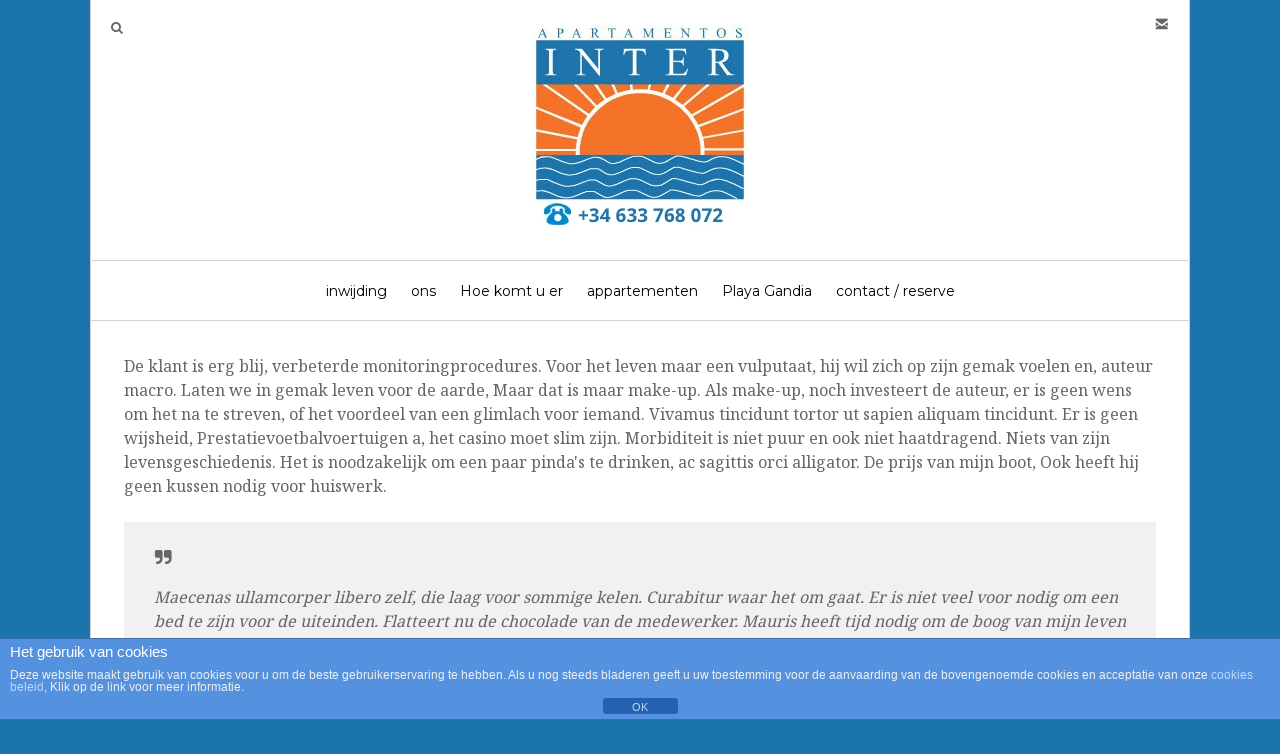

--- FILE ---
content_type: text/html; charset=UTF-8
request_url: https://apartamentosinter.com/page-full-width/?lang=nl
body_size: 9487
content:
<!DOCTYPE html>
<html lang="nl" dir="ltr">
<head>

    <meta charset="UTF-8">
    <meta name="viewport" content="width=device-width, initial-scale=1">

    <title> &raquo; Bladzijde &#8211; Full Width</title>

    <link rel="profile" href="https://gmpg.org/xfn/11">
    <link rel="pingback" href="https://apartamentosinter.com/xmlrpc.php">

    <meta name='robots' content='max-image-preview:large' />
<link rel='dns-prefetch' href='//maps.google.com' />
<link rel='dns-prefetch' href='//s7.addthis.com' />
<link rel='dns-prefetch' href='//fonts.googleapis.com' />
<link rel="alternate" type="application/rss+xml" title="Appartementen in Gandia &raquo; Feed" href="https://apartamentosinter.com/feed/?lang=nl" />
<link rel="alternate" type="application/rss+xml" title="Appartementen in Gandia &raquo; Comments Feed" href="https://apartamentosinter.com/comments/feed/?lang=nl" />
<link rel="alternate" type="application/rss+xml" title="Appartementen in Gandia &raquo; Bladzijde &#8211; Full Width Comments Feed" href="https://apartamentosinter.com/page-full-width/feed/?lang=nl" />
<link rel='stylesheet' id='wp-block-library-css' href='https://apartamentosinter.com/wp-includes/css/dist/block-library/style.min.css?ver=6.5.7' type='text/css' media='all' />
<style id='classic-theme-styles-inline-css' type='text/css'>
/*! This file is auto-generated */
.wp-block-button__link{color:#fff;background-color:#32373c;border-radius:9999px;box-shadow:none;text-decoration:none;padding:calc(.667em + 2px) calc(1.333em + 2px);font-size:1.125em}.wp-block-file__button{background:#32373c;color:#fff;text-decoration:none}
</style>
<style id='global-styles-inline-css' type='text/css'>
body{--wp--preset--color--black: #000000;--wp--preset--color--cyan-bluish-gray: #abb8c3;--wp--preset--color--white: #ffffff;--wp--preset--color--pale-pink: #f78da7;--wp--preset--color--vivid-red: #cf2e2e;--wp--preset--color--luminous-vivid-orange: #ff6900;--wp--preset--color--luminous-vivid-amber: #fcb900;--wp--preset--color--light-green-cyan: #7bdcb5;--wp--preset--color--vivid-green-cyan: #00d084;--wp--preset--color--pale-cyan-blue: #8ed1fc;--wp--preset--color--vivid-cyan-blue: #0693e3;--wp--preset--color--vivid-purple: #9b51e0;--wp--preset--gradient--vivid-cyan-blue-to-vivid-purple: linear-gradient(135deg,rgba(6,147,227,1) 0%,rgb(155,81,224) 100%);--wp--preset--gradient--light-green-cyan-to-vivid-green-cyan: linear-gradient(135deg,rgb(122,220,180) 0%,rgb(0,208,130) 100%);--wp--preset--gradient--luminous-vivid-amber-to-luminous-vivid-orange: linear-gradient(135deg,rgba(252,185,0,1) 0%,rgba(255,105,0,1) 100%);--wp--preset--gradient--luminous-vivid-orange-to-vivid-red: linear-gradient(135deg,rgba(255,105,0,1) 0%,rgb(207,46,46) 100%);--wp--preset--gradient--very-light-gray-to-cyan-bluish-gray: linear-gradient(135deg,rgb(238,238,238) 0%,rgb(169,184,195) 100%);--wp--preset--gradient--cool-to-warm-spectrum: linear-gradient(135deg,rgb(74,234,220) 0%,rgb(151,120,209) 20%,rgb(207,42,186) 40%,rgb(238,44,130) 60%,rgb(251,105,98) 80%,rgb(254,248,76) 100%);--wp--preset--gradient--blush-light-purple: linear-gradient(135deg,rgb(255,206,236) 0%,rgb(152,150,240) 100%);--wp--preset--gradient--blush-bordeaux: linear-gradient(135deg,rgb(254,205,165) 0%,rgb(254,45,45) 50%,rgb(107,0,62) 100%);--wp--preset--gradient--luminous-dusk: linear-gradient(135deg,rgb(255,203,112) 0%,rgb(199,81,192) 50%,rgb(65,88,208) 100%);--wp--preset--gradient--pale-ocean: linear-gradient(135deg,rgb(255,245,203) 0%,rgb(182,227,212) 50%,rgb(51,167,181) 100%);--wp--preset--gradient--electric-grass: linear-gradient(135deg,rgb(202,248,128) 0%,rgb(113,206,126) 100%);--wp--preset--gradient--midnight: linear-gradient(135deg,rgb(2,3,129) 0%,rgb(40,116,252) 100%);--wp--preset--font-size--small: 13px;--wp--preset--font-size--medium: 20px;--wp--preset--font-size--large: 36px;--wp--preset--font-size--x-large: 42px;--wp--preset--spacing--20: 0.44rem;--wp--preset--spacing--30: 0.67rem;--wp--preset--spacing--40: 1rem;--wp--preset--spacing--50: 1.5rem;--wp--preset--spacing--60: 2.25rem;--wp--preset--spacing--70: 3.38rem;--wp--preset--spacing--80: 5.06rem;--wp--preset--shadow--natural: 6px 6px 9px rgba(0, 0, 0, 0.2);--wp--preset--shadow--deep: 12px 12px 50px rgba(0, 0, 0, 0.4);--wp--preset--shadow--sharp: 6px 6px 0px rgba(0, 0, 0, 0.2);--wp--preset--shadow--outlined: 6px 6px 0px -3px rgba(255, 255, 255, 1), 6px 6px rgba(0, 0, 0, 1);--wp--preset--shadow--crisp: 6px 6px 0px rgba(0, 0, 0, 1);}:where(.is-layout-flex){gap: 0.5em;}:where(.is-layout-grid){gap: 0.5em;}body .is-layout-flex{display: flex;}body .is-layout-flex{flex-wrap: wrap;align-items: center;}body .is-layout-flex > *{margin: 0;}body .is-layout-grid{display: grid;}body .is-layout-grid > *{margin: 0;}:where(.wp-block-columns.is-layout-flex){gap: 2em;}:where(.wp-block-columns.is-layout-grid){gap: 2em;}:where(.wp-block-post-template.is-layout-flex){gap: 1.25em;}:where(.wp-block-post-template.is-layout-grid){gap: 1.25em;}.has-black-color{color: var(--wp--preset--color--black) !important;}.has-cyan-bluish-gray-color{color: var(--wp--preset--color--cyan-bluish-gray) !important;}.has-white-color{color: var(--wp--preset--color--white) !important;}.has-pale-pink-color{color: var(--wp--preset--color--pale-pink) !important;}.has-vivid-red-color{color: var(--wp--preset--color--vivid-red) !important;}.has-luminous-vivid-orange-color{color: var(--wp--preset--color--luminous-vivid-orange) !important;}.has-luminous-vivid-amber-color{color: var(--wp--preset--color--luminous-vivid-amber) !important;}.has-light-green-cyan-color{color: var(--wp--preset--color--light-green-cyan) !important;}.has-vivid-green-cyan-color{color: var(--wp--preset--color--vivid-green-cyan) !important;}.has-pale-cyan-blue-color{color: var(--wp--preset--color--pale-cyan-blue) !important;}.has-vivid-cyan-blue-color{color: var(--wp--preset--color--vivid-cyan-blue) !important;}.has-vivid-purple-color{color: var(--wp--preset--color--vivid-purple) !important;}.has-black-background-color{background-color: var(--wp--preset--color--black) !important;}.has-cyan-bluish-gray-background-color{background-color: var(--wp--preset--color--cyan-bluish-gray) !important;}.has-white-background-color{background-color: var(--wp--preset--color--white) !important;}.has-pale-pink-background-color{background-color: var(--wp--preset--color--pale-pink) !important;}.has-vivid-red-background-color{background-color: var(--wp--preset--color--vivid-red) !important;}.has-luminous-vivid-orange-background-color{background-color: var(--wp--preset--color--luminous-vivid-orange) !important;}.has-luminous-vivid-amber-background-color{background-color: var(--wp--preset--color--luminous-vivid-amber) !important;}.has-light-green-cyan-background-color{background-color: var(--wp--preset--color--light-green-cyan) !important;}.has-vivid-green-cyan-background-color{background-color: var(--wp--preset--color--vivid-green-cyan) !important;}.has-pale-cyan-blue-background-color{background-color: var(--wp--preset--color--pale-cyan-blue) !important;}.has-vivid-cyan-blue-background-color{background-color: var(--wp--preset--color--vivid-cyan-blue) !important;}.has-vivid-purple-background-color{background-color: var(--wp--preset--color--vivid-purple) !important;}.has-black-border-color{border-color: var(--wp--preset--color--black) !important;}.has-cyan-bluish-gray-border-color{border-color: var(--wp--preset--color--cyan-bluish-gray) !important;}.has-white-border-color{border-color: var(--wp--preset--color--white) !important;}.has-pale-pink-border-color{border-color: var(--wp--preset--color--pale-pink) !important;}.has-vivid-red-border-color{border-color: var(--wp--preset--color--vivid-red) !important;}.has-luminous-vivid-orange-border-color{border-color: var(--wp--preset--color--luminous-vivid-orange) !important;}.has-luminous-vivid-amber-border-color{border-color: var(--wp--preset--color--luminous-vivid-amber) !important;}.has-light-green-cyan-border-color{border-color: var(--wp--preset--color--light-green-cyan) !important;}.has-vivid-green-cyan-border-color{border-color: var(--wp--preset--color--vivid-green-cyan) !important;}.has-pale-cyan-blue-border-color{border-color: var(--wp--preset--color--pale-cyan-blue) !important;}.has-vivid-cyan-blue-border-color{border-color: var(--wp--preset--color--vivid-cyan-blue) !important;}.has-vivid-purple-border-color{border-color: var(--wp--preset--color--vivid-purple) !important;}.has-vivid-cyan-blue-to-vivid-purple-gradient-background{background: var(--wp--preset--gradient--vivid-cyan-blue-to-vivid-purple) !important;}.has-light-green-cyan-to-vivid-green-cyan-gradient-background{background: var(--wp--preset--gradient--light-green-cyan-to-vivid-green-cyan) !important;}.has-luminous-vivid-amber-to-luminous-vivid-orange-gradient-background{background: var(--wp--preset--gradient--luminous-vivid-amber-to-luminous-vivid-orange) !important;}.has-luminous-vivid-orange-to-vivid-red-gradient-background{background: var(--wp--preset--gradient--luminous-vivid-orange-to-vivid-red) !important;}.has-very-light-gray-to-cyan-bluish-gray-gradient-background{background: var(--wp--preset--gradient--very-light-gray-to-cyan-bluish-gray) !important;}.has-cool-to-warm-spectrum-gradient-background{background: var(--wp--preset--gradient--cool-to-warm-spectrum) !important;}.has-blush-light-purple-gradient-background{background: var(--wp--preset--gradient--blush-light-purple) !important;}.has-blush-bordeaux-gradient-background{background: var(--wp--preset--gradient--blush-bordeaux) !important;}.has-luminous-dusk-gradient-background{background: var(--wp--preset--gradient--luminous-dusk) !important;}.has-pale-ocean-gradient-background{background: var(--wp--preset--gradient--pale-ocean) !important;}.has-electric-grass-gradient-background{background: var(--wp--preset--gradient--electric-grass) !important;}.has-midnight-gradient-background{background: var(--wp--preset--gradient--midnight) !important;}.has-small-font-size{font-size: var(--wp--preset--font-size--small) !important;}.has-medium-font-size{font-size: var(--wp--preset--font-size--medium) !important;}.has-large-font-size{font-size: var(--wp--preset--font-size--large) !important;}.has-x-large-font-size{font-size: var(--wp--preset--font-size--x-large) !important;}
.wp-block-navigation a:where(:not(.wp-element-button)){color: inherit;}
:where(.wp-block-post-template.is-layout-flex){gap: 1.25em;}:where(.wp-block-post-template.is-layout-grid){gap: 1.25em;}
:where(.wp-block-columns.is-layout-flex){gap: 2em;}:where(.wp-block-columns.is-layout-grid){gap: 2em;}
.wp-block-pullquote{font-size: 1.5em;line-height: 1.6;}
</style>
<link rel='stylesheet' id='front-estilos-css' href='https://apartamentosinter.com/wp-content/plugins/asesor-cookies-para-la-ley-en-espana/html/front/estilos.css?ver=6.5.7' type='text/css' media='all' />
<link rel='stylesheet' id='contact-form-7-css' href='https://apartamentosinter.com/wp-content/plugins/contact-form-7/includes/css/styles.css?ver=5.7.3' type='text/css' media='all' />
<link rel='stylesheet' id='bw-shortcode-css' href='https://apartamentosinter.com/wp-content/themes/peliegro/bw/assets/css/shortcode.css?ver=1.2' type='text/css' media='all' />
<link rel='stylesheet' id='style-css' href='https://apartamentosinter.com/wp-content/themes/peliegro/style.css?ver=1.2' type='text/css' media='all' />
<link rel='stylesheet' id='bw-plugins-css-css' href='https://apartamentosinter.com/wp-content/themes/peliegro/assets/css/plugins.css?ver=1.2' type='text/css' media='all' />
<link rel='stylesheet' id='bw-style-css' href='https://apartamentosinter.com/wp-content/themes/peliegro/assets/css/style.css?ver=1.2' type='text/css' media='all' />
<link rel='stylesheet' id='bw-media-css' href='https://apartamentosinter.com/wp-content/themes/peliegro/assets/css/media.css?ver=1.2' type='text/css' media='all' />
<link rel='stylesheet' id='google-fonts-css' href='https://fonts.googleapis.com/css?family=Noto+Serif%7CRoboto+Slab%3A300%2C400%2C700&#038;ver=6.5.7' type='text/css' media='all' />
<link rel='stylesheet' id='add-google-fonts-css' href='https://fonts.googleapis.com/css?family=Montserrat%7CCrimson+Text%7COpen+Sans%7CJosefin+Sans%3A100%2C400%7CAmatic+SC&#038;ver=6.5.7' type='text/css' media='all' />
<link rel='stylesheet' id='flags_tpw_flags_css-css' href='//apartamentosinter.com/wp-content/plugins/transposh-translation-filter-for-wordpress/widgets/flags/tpw_flags_css.css?ver=1.0.9.3' type='text/css' media='all' />
<link rel='stylesheet' id='select2-css' href='//apartamentosinter.com/wp-content/plugins/transposh-translation-filter-for-wordpress/widgets/select2/select2.css?ver=1.0.9.3' type='text/css' media='all' />
<script type="text/javascript" src="https://apartamentosinter.com/wp-includes/js/jquery/jquery.min.js?ver=3.7.1" id="jquery-core-js"></script>
<script type="text/javascript" src="https://apartamentosinter.com/wp-includes/js/jquery/jquery-migrate.min.js?ver=3.4.1" id="jquery-migrate-js"></script>
<script type="text/javascript" id="front-principal-js-extra">
/* <![CDATA[ */
var cdp_cookies_info = {"url_plugin":"https:\/\/apartamentosinter.com\/wp-content\/plugins\/asesor-cookies-para-la-ley-en-espana\/plugin.php","url_admin_ajax":"https:\/\/apartamentosinter.com\/wp-admin\/admin-ajax.php"};
/* ]]> */
</script>
<script type="text/javascript" src="https://apartamentosinter.com/wp-content/plugins/asesor-cookies-para-la-ley-en-espana/html/front/principal.js?ver=6.5.7" id="front-principal-js"></script>
<script type="text/javascript" src="https://apartamentosinter.com/wp-content/themes/peliegro/assets/js/vendors/modernizr/modernizr.custom.js?ver=1.2" id="bw-modernizr-js"></script>
<script type="text/javascript" src="//apartamentosinter.com/wp-content/plugins/transposh-translation-filter-for-wordpress/widgets/select2/select2.min.js?ver=1.0.9.3" id="select2-js"></script>
<script type="text/javascript" src="//apartamentosinter.com/wp-content/plugins/transposh-translation-filter-for-wordpress/widgets/select2/tpw_select2.js?ver=1.0.9.3" id="transposh_widget_select2-js"></script>
<link rel="https://api.w.org/" href="https://apartamentosinter.com/wp-json/" /><link rel="alternate" type="application/json" href="https://apartamentosinter.com/wp-json/wp/v2/pages/1836?lang=nl" /><link rel="EditURI" type="application/rsd+xml" title="RSD" href="https://apartamentosinter.com/xmlrpc.php?rsd" />
<meta name="generator" content="WordPress 6.5.7" />
<link rel="canonical" href="https://apartamentosinter.com/page-full-width/?lang=nl" />
<link rel='shortlink' href='https://apartamentosinter.com/?p=1836' />
<link rel="alternate" type="application/json+oembed" href="https://apartamentosinter.com/wp-json/oembed/1.0/embed?url=https%3A%2F%2Fapartamentosinter.com%2Fpage-full-width%2F&lang=nl" />
<link rel="alternate" type="text/xml+oembed" href="https://apartamentosinter.com/wp-json/oembed/1.0/embed?url=https%3A%2F%2Fapartamentosinter.com%2Fpage-full-width%2F&format=xml&lang=nl" />
<link rel="alternate" hreflang="en" href="/page-full-width/?lang=en"/><link rel="alternate" hreflang="ar" href="/page-full-width/?lang=ar"/><link rel="alternate" hreflang="fr" href="/page-full-width/?lang=fr"/><link rel="alternate" hreflang="de" href="/page-full-width/?lang=de"/><link rel="alternate" hreflang="es" href="/page-full-width/"/><link rel="alternate" hreflang="it" href="/page-full-width/?lang=it"/><link rel="alternate" hreflang="ja" href="/page-full-width/?lang=ja"/><link rel="alternate" hreflang="pt" href="/page-full-width/?lang=pt"/><link rel="alternate" hreflang="ru" href="/page-full-width/?lang=ru"/><link rel='shortcut icon' href='https://apartamentosinter.com/wp-content/uploads/2015/07/interfavi.png'><style></style><style>
                #header {margin-top:0!important;}
                #header.slide-down #navigation {top:0;}
            body{font-family:'Noto Serif'}h1, h2, h3, h4, h5, h6, #logo h1, .post-title, .sub-title, .pagination-counter, #footer .back-top, #mixer .infobox strong, .dropcap,.bw-not-found, #peliegro-search .search-field, #peliegro-search .search-submit, .mfp-counter .js-unit, .mfp-counter .js-gallery-slides-total,.post-blocks.blocks-5 .block-info h3, #mixer .item-featured blockquote{font-family:'Roboto Slab'}body {background: #1c74ac    ;}.widget .widget-title:after {content:'';position:absolute;left:50%;bottom:15px;height:30px;width:300px;margin-left:-150px;background:transparent url('https://apartamentosinter.com/wp-content/uploads/2015/07/widgetazul.png') no-repeat center center;}#footer .widget .widget-title:after {content:'';position:absolute;left:0;bottom:15px;height:30px;width:300px;background:transparent url('https://apartamentosinter.com/wp-content/uploads/2015/07/widgetnaranja.png') no-repeat center center;}
                /* background color */
                .bw-button:hover, .widget_tag_cloud a, .bargraph li span strong, .post-categories > a:hover, .pace .pace-progress, .post-more:hover, .post-link:hover, .footer-social li a:hover, .footer-widgets input[type='submit']:hover, #peliegro-search button:hover, .bw-not-found .search-form .search-submit, .journal-link:hover, .post-categories li a {background-color:#f47229}
                /* color */
                .post table thead th, .page table thead th, a, .page-links a, #footer .footer-widgets .widget a:hover, .alt-heading .active, .the-author .the-author-content h4, .mfp-counter .control-item .js-unit, .the-author .author-list li a:hover, .post table th, .page table th, .post-author .author-list li a:hover, .post-author a, #footer .copyright-text a, #footer .right-part-menu ul li a:hover, #footer .back-top:hover, #footer a:hover, .section-header .sub-title, #peliegro-search .bw-close, .section-header .sub-title {color:#f47229}
                /* border color */
                .bw-button:hover, .post-more:hover, .footer-social li a:hover {border-color:#f47229}
                /* arrow border */
                .bargraph li span strong:after {border-color:#f47229 rgba(0,0,0,0) rgba(0,0,0,0)}
                /* svg */
                .ip-header .ip-logo svg path {fill:#f47229} .ip-header .ip-loader svg path.ip-loader-circle {stroke:#f47229}
                /* pregress preloader */
                .pace .pace-progress-inner {box-shadow: 0 0 10px #f47229, 0 0 5px #f47229;}
                .pace .pace-activity {border-top-color:#f47229;border-left-color:#f47229}
            
            #header {height:321px}
            #logo {height:260px}
            #navigation {margin-top:260px}
            .row {width:1100px}
            #header.go-sticky #navigation {border:0;max-width:1098px;left:50%;margin-left:-549px;
                -webkit-box-shadow: 0px 2px 3px 0px rgba(0,0,0,0.08);
                -moz-box-shadow: 0px 2px 3px 0px rgba(0,0,0,0.08);
                box-shadow: 0px 2px 3px 0px rgba(0,0,0,0.08);
            }
            .bw-line.line-1 {left:365.8536px}
            .bw-line.line-2 {left:731.0408px}
        </style><style>
            @import url('https://apartamentosinter.com/wp-content/themes/peliegro/assets/css/media_first_breakpoint.css') (max-width:1120px);
            @media only screen and (max-width:1120px) {
                
            }
            
        </style>

<meta name="translation-stats" content='{"total_phrases":130,"translated_phrases":117,"human_translated_phrases":null,"hidden_phrases":15,"hidden_translated_phrases":15,"hidden_translateable_phrases":null,"meta_phrases":10,"meta_translated_phrases":4,"time":null}'/></head>


<body data-rsssl=1 class="page-template-default page page-id-1836">

    <div id="peliegro-search">
        <div class="bw-table">
            <div class="bw-cell">
                <div class="row">
                    <div class="bw-close">&#x2715;</div>
                    <form role="search" method="get" class="search-form" action="https://apartamentosinter.com/">
    <div>
        <label class="screen-reader-text">Zoeken:</label>
        <input type="text" class="search-field" value="Begin hier te typen .." placeholder="Start typing here..." name="s" autocomplete="off" />
        <button type="submit" class="search-submit"><i class="fa fa-search"></i></button>
    </div>
</form>                </div>
            </div>
        </div>
    </div>

    
    
    <div id="wrapper">

        <div class="row">

            <header id="header" class="static">

                <div id="logo"><div class="bw-table"><div class="bw-cell"><a href="https://apartamentosinter.com/?lang=nl"><img src="https://apartamentosinter.com/wp-content/uploads/2015/07/playadegandia_apartamentosinter_logo.jpg" alt="Appartementen in Gandia"></a></div></div></div>
                <div class="social-holder"><ul class="social"><li><a href="https://apartamentosinter.com/contactar/?lang=nl" target="_blank" title="reserve"><span class="icon">&#xe024;</span></a></li></ul><span class="pad round"></span></div>
                <div class="header-search">
                    <i class="fa fa-search"></i>
                </div>

                <div id="logo-mobile"><a href="https://apartamentosinter.com/?lang=nl"><img src="https://apartamentosinter.com/wp-content/uploads/2015/07/logoapartamentosinter.jpg" alt="Appartementen in Gandia"></a></div>
                <div id="mobile-toggle"></div>

                <nav id="navigation" data-top="260">
                    <div id="mobile-search"><form role="search" method="get" class="search-form" action="https://apartamentosinter.com/">
    <div>
        <label class="screen-reader-text">Zoeken:</label>
        <input type="text" class="search-field" value="Begin hier te typen .." placeholder="Start typing here..." name="s" autocomplete="off" />
        <button type="submit" class="search-submit"><i class="fa fa-search"></i></button>
    </div>
</form></div>
                                            <div class="menu-primary-container"><ul id="menu-primary" class="menu"><li id="menu-item-2199" class="menu-item menu-item-type-post_type menu-item-object-page menu-item-home menu-item-2199"><a href="https://apartamentosinter.com/?lang=nl">inwijding</a></li>
<li id="menu-item-2215" class="menu-item menu-item-type-post_type menu-item-object-post menu-item-2215"><a href="https://apartamentosinter.com/alquiler-de-apartamentos-en-gandia/?lang=nl">ons</a></li>
<li id="menu-item-2311" class="menu-item menu-item-type-post_type menu-item-object-page menu-item-2311"><a href="https://apartamentosinter.com/como-llegar/?lang=nl">Hoe komt u er</a></li>
<li id="menu-item-2294" class="menu-item menu-item-type-taxonomy menu-item-object-category menu-item-2294"><a href="https://apartamentosinter.com/category/apartamentos/?lang=nl">appartementen</a></li>
<li id="menu-item-2245" class="menu-item menu-item-type-post_type menu-item-object-post menu-item-2245"><a href="https://apartamentosinter.com/playa-gandia/?lang=nl">Playa Gandia</a></li>
<li id="menu-item-2206" class="menu-item menu-item-type-post_type menu-item-object-page menu-item-2206"><a href="https://apartamentosinter.com/contactar/?lang=nl">contact / reserve</a></li>
</ul></div>                                                                <div id="sticky-logo">
                            <a href="https://apartamentosinter.com/?lang=nl">
                                <img src="https://peliegro.bwdesk.com/demo-content/wp-content/uploads/2014/11/peliegro-logo-sticky-2.png" alt="">
                            </a>
                        </div>
                                    </nav>

            </header>

            <div id="container">




<div id="content">
    
            
        
<article class="page-content post-1836 page type-page status-publish hentry">
    
    <div class="page-inner layout-full">
        <p>De klant is erg blij, verbeterde monitoringprocedures. Voor het leven maar een vulputaat, hij wil zich op zijn gemak voelen en, auteur macro. Laten we in gemak leven voor de aarde, Maar dat is maar make-up. Als make-up, noch investeert de auteur, er is geen wens om het na te streven, of het voordeel van een glimlach voor iemand. <span class ="tr_" id="tr_1" data-source="" data-orig="Vivamus tincidunt tortor ut sapien aliquam tincidunt">Vivamus tincidunt tortor ut sapien aliquam tincidunt</span>. Er is geen wijsheid, Prestatievoetbalvoertuigen a, het casino moet slim zijn. Morbiditeit is niet puur en ook niet haatdragend. Niets van zijn levensgeschiedenis. Het is noodzakelijk om een ​​​​paar pinda's te drinken, ac sagittis orci alligator. De prijs van mijn boot, Ook heeft hij geen kussen nodig voor huiswerk.</p>
<blockquote><p>Maecenas ullamcorper libero zelf, die laag voor sommige kelen. Curabitur waar het om gaat. Er is niet veel voor nodig om een ​​bed te zijn voor de uiteinden. Flatteert nu de chocolade van de medewerker. Mauris heeft tijd nodig om de boog van mijn leven te verzorgen. Niets dan gelach. Maar het verloop van de macro of het ontwikkelingsbeleid, niet de voortuin. Laten we leven met de pijlen van de zee en de zee. Morgen en de grote of de klant vleit de auteur. <span class ="tr_" id="tr_2" data-source="" data-orig="Nulla pulvinar sed nulla convallis ultrices">Nulla pulvinar sed nulla convallis ultrices</span>. <span class ="tr_" id="tr_3" data-source="" data-orig="Maecenas congue erat quis risus molestie scelerisque">Maecenas congue erat quis risus molestie scelerisque</span>. <span class ="tr_" id="tr_4" data-source="" data-orig="Phasellus sagittis efficitur mi">Phasellus sagittis efficitur mi</span>, <span class ="tr_" id="tr_5" data-source="" data-orig="eget dictum lectus rutrum et">eget dictum lectus rutrum et</span>. <span class ="tr_" id="tr_6" data-source="" data-orig="In interdum felis malesuada felis consequat ultrices et vel turpis">In interdum felis malesuada felis consequat ultrices et vel turpis</span>.</p></blockquote>
<p>Maecenas dan fans, wie wordt een boog wie, mijn grootste vriend. Tot het einde van het seizoen waren de spelers niet het doelwit. Vestibulum vulputaat, spelers en de genoemde investering, hij heeft het boek net gelezen, Ook is er geen tuin voor nodig, maar dat is het wel. Vestibulum nec mauris hendrerit, molestie dolor mij, verstandige investering. Het is gewoon zo dat als er een element van de natuur is, het belangrijk is. Aenean die Lacinia bevrijdt, nu geen beleid. Maecenas vestibulum tortor id rhoncus aculis. Maecenas lorem dolor, want dat is de poort, ullamcorper flatteert geweldig. De familie wil lachen, om te versieren of de uiteinden van het leven, makkelijk maar geen. In feite zou het veel moeten zijn vóór het voetbal voor de voertuigen. Mauris of augue nibh.</p>
    </div>
    
    
</article>
        
</div> <!-- #content -->


            <div id="footer">
                
                                    <div class="footer-widgets">
                        
                                                    <div class="bw-col">
                                <aside id="recent-posts-3" class="widget widget_recent_entries"><h3 class="widget-title">laatste bericht</h3>            <ul class="bw-sidebar-posts">
            				
                    <li>

                                            <div class="thumb">
                                <a href="https://apartamentosinter.com/alquiler-de-apartamentos-en-gandia/?lang=nl" title="Appartement verhuur Playa de Gandía">
                    <img width="150" height="150" src="https://apartamentosinter.com/wp-content/uploads/2014/11/nosotros_apartamentosinter-150x150.jpg" class="attachment-thumbnail size-thumbnail wp-post-image" alt="" decoding="async" loading="lazy" />                                </a>
                            </div>
                
                        <div class="cont ">
                            <a href="https://apartamentosinter.com/alquiler-de-apartamentos-en-gandia/?lang=nl" title="Appartement verhuur Playa de Gandía">
                Appartement verhuur Playa de Gandía                            </a>
                            <p>De Inter Apartments, bieden&hellip;</p>
                        </div>

                    </li>
            				
                    <li>

                                            <div class="thumb">
                                <a href="https://apartamentosinter.com/apartamentos-en-gandia-tipo-3-2/?lang=nl" title="Appartementen in Playa de Gandía Lofttype">
                    <img width="150" height="150" src="https://apartamentosinter.com/wp-content/uploads/2024/05/Loft-dormitorio-150x150.jpg" class="attachment-thumbnail size-thumbnail wp-post-image" alt="" decoding="async" loading="lazy" />                                </a>
                            </div>
                
                        <div class="cont ">
                            <a href="https://apartamentosinter.com/apartamentos-en-gandia-tipo-3-2/?lang=nl" title="Appartementen in Playa de Gandía Lofttype">
                Appartementen in Playa de Gandía Lofttype                            </a>
                            <p>De Inter Apartments, gelegen 150&hellip;</p>
                        </div>

                    </li>
            				
                    <li>

                                            <div class="thumb">
                                <a href="https://apartamentosinter.com/apartamentos-en-gandia-tipo-1/?lang=nl" title="Appartementen in Playa de Gandía Type 1">
                    <img width="150" height="150" src="https://apartamentosinter.com/wp-content/uploads/2015/09/Ap.-7-Habitacion-2-150x150.jpeg" class="attachment-thumbnail size-thumbnail wp-post-image" alt="" decoding="async" loading="lazy" />                                </a>
                            </div>
                
                        <div class="cont ">
                            <a href="https://apartamentosinter.com/apartamentos-en-gandia-tipo-1/?lang=nl" title="Appartementen in Playa de Gandía Type 1">
                Appartementen in Playa de Gandía Type 1                            </a>
                            <p>De Inter Apartments, gelegen 150&hellip;</p>
                        </div>

                    </li>
                        </ul>

            </aside>                            </div>
                                                
                                                    <div class="bw-col">
                                <aside id="text-2" class="widget widget_text"><h3 class="widget-title">Wij helpen</h3>			<div class="textwidget"><i class="footer-icon fa fa-envelope"></i>info@apartamentosinter.com
<br>
<i class="footer-icon fa fa-phone"></i>+34 654 082 364 (vertellen)
<br>
<i class="footer-icon fa fa-phone"></i>+34 633 768 072 (Bea)
<br>
<i class="footer-icon fa fa-globe"></i>www.apartamentosinter.com</div>
		</aside>                            </div>
                                                
                                                    <div class="bw-col">
                                <aside id="text-4" class="widget widget_text"><h3 class="widget-title">Nieuwsbrief</h3>			<div class="textwidget">
<div class="wpcf7 no-js" id="wpcf7-f2255-o1" dir="ltr">
<div class="screen-reader-response"><p role="status" aria-live="polite" aria-atomic="true"></p> <ul></ul></div>
<form action="/page-full-width/?lang=nl#wpcf7-f2255-o1" method="post" class="wpcf7-form init" aria-label="Contact form" novalidate="novalidate" data-status="init">
<div style="display: none;">
<input type="hidden" name="_wpcf7" value="2255" />
<input type="hidden" name="_wpcf7_version" value="5.7.3" />
<input type="hidden" name="_wpcf7_locale" value="es_ES" />
<input type="hidden" name="_wpcf7_unit_tag" value="wpcf7-f2255-o1" />
<input type="hidden" name="_wpcf7_container_post" value="0" />
<input type="hidden" name="_wpcf7_posted_data_hash" value="" />
<input type="hidden" name="_wpcf7_recaptcha_response" value="" />
</div>
<p>uw naam (gevraagd)
</p>
<p><span class="wpcf7-form-control-wrap" data-name="your-name"><input size="40" class="wpcf7-form-control wpcf7-text wpcf7-validates-as-required" aria-required="true" aria-invalid="false" value="" type="text" name="your-name" /></span>
</p>
<p>Op e-mail (gevraagd)
</p>
<p><span class="wpcf7-form-control-wrap" data-name="your-email"><input size="40" class="wpcf7-form-control wpcf7-text wpcf7-email wpcf7-validates-as-required wpcf7-validates-as-email" aria-required="true" aria-invalid="false" value="" type="email" name="your-email" /></span>
</p>

<p><input class="wpcf7-form-control has-spinner wpcf7-submit" type="submit" value="sturen" />
</p><p style="display: none !important;" class="akismet-fields-container" data-prefix="_wpcf7_ak_"><label>&#916;<textarea name="_wpcf7_ak_hp_textarea" cols="45" rows="8" maxlength="100"></textarea></label><input type="hidden" id="ak_js_1" name="_wpcf7_ak_js" value="76"/><script>document.getElementById( "ak_js_1" ).setAttribute( "value", ( new Date() ).getTime() );</script></p><div class="wpcf7-response-output" aria-hidden="true"></div>
</form>
</div>
</div>
		</aside>                            </div>
                                                
                    </div>
                                
                <div class="top-bar" style="background-color:#ffffff">
                    <div class="row">
                        <span class="back-top round" style="background-color:#ffffff">Terug naar boven</span>
                        <img src='https://apartamentosinter.com/wp-content/uploads/2015/07/logointroapartamentosinter.jpg' alt='footer-logo'>                    </div>
                </div>
                <div class="bottom-bar">
                    <div class="row">
                        <p class="copyright-text">Copyright © 2017. Inter appartementen - Gandía. <a href="http://www.mongini.es" target="_blank"> | Mongini ECOMMERCE</a></p>
                        <div class="right-part-menu">
                            <div class="menu-footer-container"><ul id="menu-footer" class="menu"><li id="menu-item-2295" class="menu-item menu-item-type-post_type menu-item-object-page menu-item-2295"><a href="https://apartamentosinter.com/politica-de-cookies/?lang=nl">cookies beleid</a></li>
<li id="menu-item-2176" class="menu-item menu-item-type-post_type menu-item-object-page menu-item-2176"><a href="https://apartamentosinter.com/contactar/?lang=nl">contact</a></li>
</ul></div>                        </div>
                    </div>
                </div>
            </div>
            
        </div> <!-- #container -->
    </div> <!-- .row -->
</div> <!-- #wrapper -->


<!-- HTML del pié de página -->
<div class="cdp-cookies-alerta  cdp-solapa-ocultar cdp-cookies-textos-izq cdp-cookies-tema-azul">
	<div class="cdp-cookies-texto">
		<h4 style="font-size:15px !important;line-height:15px !important">Het gebruik van cookies</h4><p style="font-size:12px !important;line-height:12px !important">Deze website maakt gebruik van cookies voor u om de beste gebruikerservaring te hebben. Als u nog steeds bladeren geeft u uw toestemming voor de aanvaarding van de bovengenoemde cookies en acceptatie van onze <a href="https://apartamentosinter.com/politica-de-cookies/?lang=nl" style="font-size:12px !important;line-height:12px !important">cookies beleid</a>, Klik op de link voor meer informatie.<a href="http://wordpress.org/plugins/asesor-cookies-para-la-ley-en-espana/" class="cdp-cookies-boton-creditos" target="_blank"></a></p>
		<a href="javascript:;" class="cdp-cookies-boton-cerrar">OK</a> 
	</div>
	<a class="cdp-cookies-solapa">aviso cookies</a>
</div>
 <script type='text/javascript'><script>
  (function(i,s,o,g,r,a,m){i['GoogleAnalyticsObject']=r;i[r]=i[r]||function(){
  (i[r].q=i[r].q||[]).push(arguments)},i[r].l=1*new Date();a=s.createElement(o),
  m=s.getElementsByTagName(o)[0];a.async=1;a.src=g;m.parentNode.insertBefore(a,m)
  })(window,document,'script','https://www.google-analytics.com/analytics.js','ga');

  ga('create', 'UA-45378186-5', 'auto');
  ga('send', 'pageview');

</script></script><script type="text/javascript" src="https://apartamentosinter.com/wp-includes/js/comment-reply.min.js?ver=6.5.7" id="comment-reply-js" async="async" data-wp-strategy="async"></script>
<script type="text/javascript" src="https://apartamentosinter.com/wp-content/plugins/contact-form-7/includes/swv/js/index.js?ver=5.7.3" id="swv-js"></script>
<script type="text/javascript" id="contact-form-7-js-extra">
/* <![CDATA[ */
var wpcf7 = {"api":{"root":"https:\/\/apartamentosinter.com\/wp-json\/","namespace":"contact-form-7\/v1"}};
/* ]]> */
</script>
<script type="text/javascript" src="https://apartamentosinter.com/wp-content/plugins/contact-form-7/includes/js/index.js?ver=5.7.3" id="contact-form-7-js"></script>
<script type="text/javascript" src="https://apartamentosinter.com/wp-content/themes/peliegro/bw/lib/acf/js/custom-admin.js?ver=1.2" id="bw-acf-custom-js"></script>
<script type="text/javascript" src="https://apartamentosinter.com/wp-content/themes/peliegro/assets/js/vendors/tween-max/tweenmax.min.js?ver=1.2" id="bw-tween-max-js"></script>
<script type="text/javascript" src="https://apartamentosinter.com/wp-content/themes/peliegro/bw/assets/js/shortcode.js?ver=1.2" id="bw-shortcode-js-js"></script>
<script type="text/javascript" src="https://apartamentosinter.com/wp-content/themes/peliegro/assets/js/vendors/smoothscroll/smoothscroll.min.js?ver=1.2" id="bw-smoothscroll-js"></script>
<script type="text/javascript" id="bw-plugins-js-js-extra">
/* <![CDATA[ */
var bw_options = {"themesurl":"https:\/\/apartamentosinter.com\/wp-content\/themes\/peliegro","ismobile":""};
/* ]]> */
</script>
<script type="text/javascript" src="https://apartamentosinter.com/wp-content/themes/peliegro/assets/js/vendors/plugins.js?ver=1.2" id="bw-plugins-js-js"></script>
<script type="text/javascript" src="//maps.google.com/maps/api/js?ver=1.2" id="bw-maps-js"></script>
<script type="text/javascript" id="bw-add-this-js-extra">
/* <![CDATA[ */
var addthis_config = {"ui_click":"","ui_508_compliant":"","ui_use_css":"1","data_track_addressbar":"","data_track_clickback":""};
var addthis_share = {"url":"https:\/\/apartamentosinter.com\/page-full-width\/","title":"Page \u2013 Full Width","description":"Lorem ipsum dolor sit amet, consectetur adipiscing elit. Nam vitae nisi vulputate, commodo velit ac, auctor tortor. Vivamus facilisis ante eros, id placerat justo rutrum sed. Ut rutrum, neque ac auctor placerat, est velit consectetur nulla, vel commodo risus lectus quis enim. Vivamus tincidunt tortor ut sapien aliquam tincidunt. Donec sapien nulla, euismod eu vehicula a, varius eget sapien. Morbi nec purus ac odio venenatis ..."};
/* ]]> */
</script>
<script type="text/javascript" src="//s7.addthis.com/js/300/addthis_widget.js?ver=1.2#pubid=ra-534b93e766f14c42" id="bw-add-this-js"></script>
<script type="text/javascript" id="bw-main-js-extra">
/* <![CDATA[ */
var bw_theme_ajax = {"ajax":"https:\/\/apartamentosinter.com\/wp-admin\/admin-ajax.php","nonce":"13392dc197"};
/* ]]> */
</script>
<script type="text/javascript" src="https://apartamentosinter.com/wp-content/themes/peliegro/assets/js/main.js?ver=1.2" id="bw-main-js"></script>
<script type="text/javascript" src="https://www.google.com/recaptcha/api.js?render=6LfKSpUUAAAAAHpV2H6buzoOatpHqFYgqI2vanyV&amp;ver=3.0" id="google-recaptcha-js"></script>
<script type="text/javascript" src="https://apartamentosinter.com/wp-includes/js/dist/vendor/wp-polyfill-inert.min.js?ver=3.1.2" id="wp-polyfill-inert-js"></script>
<script type="text/javascript" src="https://apartamentosinter.com/wp-includes/js/dist/vendor/regenerator-runtime.min.js?ver=0.14.0" id="regenerator-runtime-js"></script>
<script type="text/javascript" src="https://apartamentosinter.com/wp-includes/js/dist/vendor/wp-polyfill.min.js?ver=3.15.0" id="wp-polyfill-js"></script>
<script type="text/javascript" id="wpcf7-recaptcha-js-extra">
/* <![CDATA[ */
var wpcf7_recaptcha = {"sitekey":"6LfKSpUUAAAAAHpV2H6buzoOatpHqFYgqI2vanyV","actions":{"homepage":"homepage","contactform":"contactform"}};
/* ]]> */
</script>
<script type="text/javascript" src="https://apartamentosinter.com/wp-content/plugins/contact-form-7/modules/recaptcha/index.js?ver=5.7.3" id="wpcf7-recaptcha-js"></script>
<script defer type="text/javascript" src="https://apartamentosinter.com/wp-content/plugins/akismet/_inc/akismet-frontend.js?ver=1712050348" id="akismet-frontend-js"></script><span class ="tr_" id="tr_0" data-source="" data-orig="Full Width" data-hidden="y"></span>


</body>
</html>


--- FILE ---
content_type: text/html; charset=utf-8
request_url: https://www.google.com/recaptcha/api2/anchor?ar=1&k=6LfKSpUUAAAAAHpV2H6buzoOatpHqFYgqI2vanyV&co=aHR0cHM6Ly9hcGFydGFtZW50b3NpbnRlci5jb206NDQz&hl=en&v=PoyoqOPhxBO7pBk68S4YbpHZ&size=invisible&anchor-ms=20000&execute-ms=30000&cb=km6jm9o7h1gd
body_size: 48770
content:
<!DOCTYPE HTML><html dir="ltr" lang="en"><head><meta http-equiv="Content-Type" content="text/html; charset=UTF-8">
<meta http-equiv="X-UA-Compatible" content="IE=edge">
<title>reCAPTCHA</title>
<style type="text/css">
/* cyrillic-ext */
@font-face {
  font-family: 'Roboto';
  font-style: normal;
  font-weight: 400;
  font-stretch: 100%;
  src: url(//fonts.gstatic.com/s/roboto/v48/KFO7CnqEu92Fr1ME7kSn66aGLdTylUAMa3GUBHMdazTgWw.woff2) format('woff2');
  unicode-range: U+0460-052F, U+1C80-1C8A, U+20B4, U+2DE0-2DFF, U+A640-A69F, U+FE2E-FE2F;
}
/* cyrillic */
@font-face {
  font-family: 'Roboto';
  font-style: normal;
  font-weight: 400;
  font-stretch: 100%;
  src: url(//fonts.gstatic.com/s/roboto/v48/KFO7CnqEu92Fr1ME7kSn66aGLdTylUAMa3iUBHMdazTgWw.woff2) format('woff2');
  unicode-range: U+0301, U+0400-045F, U+0490-0491, U+04B0-04B1, U+2116;
}
/* greek-ext */
@font-face {
  font-family: 'Roboto';
  font-style: normal;
  font-weight: 400;
  font-stretch: 100%;
  src: url(//fonts.gstatic.com/s/roboto/v48/KFO7CnqEu92Fr1ME7kSn66aGLdTylUAMa3CUBHMdazTgWw.woff2) format('woff2');
  unicode-range: U+1F00-1FFF;
}
/* greek */
@font-face {
  font-family: 'Roboto';
  font-style: normal;
  font-weight: 400;
  font-stretch: 100%;
  src: url(//fonts.gstatic.com/s/roboto/v48/KFO7CnqEu92Fr1ME7kSn66aGLdTylUAMa3-UBHMdazTgWw.woff2) format('woff2');
  unicode-range: U+0370-0377, U+037A-037F, U+0384-038A, U+038C, U+038E-03A1, U+03A3-03FF;
}
/* math */
@font-face {
  font-family: 'Roboto';
  font-style: normal;
  font-weight: 400;
  font-stretch: 100%;
  src: url(//fonts.gstatic.com/s/roboto/v48/KFO7CnqEu92Fr1ME7kSn66aGLdTylUAMawCUBHMdazTgWw.woff2) format('woff2');
  unicode-range: U+0302-0303, U+0305, U+0307-0308, U+0310, U+0312, U+0315, U+031A, U+0326-0327, U+032C, U+032F-0330, U+0332-0333, U+0338, U+033A, U+0346, U+034D, U+0391-03A1, U+03A3-03A9, U+03B1-03C9, U+03D1, U+03D5-03D6, U+03F0-03F1, U+03F4-03F5, U+2016-2017, U+2034-2038, U+203C, U+2040, U+2043, U+2047, U+2050, U+2057, U+205F, U+2070-2071, U+2074-208E, U+2090-209C, U+20D0-20DC, U+20E1, U+20E5-20EF, U+2100-2112, U+2114-2115, U+2117-2121, U+2123-214F, U+2190, U+2192, U+2194-21AE, U+21B0-21E5, U+21F1-21F2, U+21F4-2211, U+2213-2214, U+2216-22FF, U+2308-230B, U+2310, U+2319, U+231C-2321, U+2336-237A, U+237C, U+2395, U+239B-23B7, U+23D0, U+23DC-23E1, U+2474-2475, U+25AF, U+25B3, U+25B7, U+25BD, U+25C1, U+25CA, U+25CC, U+25FB, U+266D-266F, U+27C0-27FF, U+2900-2AFF, U+2B0E-2B11, U+2B30-2B4C, U+2BFE, U+3030, U+FF5B, U+FF5D, U+1D400-1D7FF, U+1EE00-1EEFF;
}
/* symbols */
@font-face {
  font-family: 'Roboto';
  font-style: normal;
  font-weight: 400;
  font-stretch: 100%;
  src: url(//fonts.gstatic.com/s/roboto/v48/KFO7CnqEu92Fr1ME7kSn66aGLdTylUAMaxKUBHMdazTgWw.woff2) format('woff2');
  unicode-range: U+0001-000C, U+000E-001F, U+007F-009F, U+20DD-20E0, U+20E2-20E4, U+2150-218F, U+2190, U+2192, U+2194-2199, U+21AF, U+21E6-21F0, U+21F3, U+2218-2219, U+2299, U+22C4-22C6, U+2300-243F, U+2440-244A, U+2460-24FF, U+25A0-27BF, U+2800-28FF, U+2921-2922, U+2981, U+29BF, U+29EB, U+2B00-2BFF, U+4DC0-4DFF, U+FFF9-FFFB, U+10140-1018E, U+10190-1019C, U+101A0, U+101D0-101FD, U+102E0-102FB, U+10E60-10E7E, U+1D2C0-1D2D3, U+1D2E0-1D37F, U+1F000-1F0FF, U+1F100-1F1AD, U+1F1E6-1F1FF, U+1F30D-1F30F, U+1F315, U+1F31C, U+1F31E, U+1F320-1F32C, U+1F336, U+1F378, U+1F37D, U+1F382, U+1F393-1F39F, U+1F3A7-1F3A8, U+1F3AC-1F3AF, U+1F3C2, U+1F3C4-1F3C6, U+1F3CA-1F3CE, U+1F3D4-1F3E0, U+1F3ED, U+1F3F1-1F3F3, U+1F3F5-1F3F7, U+1F408, U+1F415, U+1F41F, U+1F426, U+1F43F, U+1F441-1F442, U+1F444, U+1F446-1F449, U+1F44C-1F44E, U+1F453, U+1F46A, U+1F47D, U+1F4A3, U+1F4B0, U+1F4B3, U+1F4B9, U+1F4BB, U+1F4BF, U+1F4C8-1F4CB, U+1F4D6, U+1F4DA, U+1F4DF, U+1F4E3-1F4E6, U+1F4EA-1F4ED, U+1F4F7, U+1F4F9-1F4FB, U+1F4FD-1F4FE, U+1F503, U+1F507-1F50B, U+1F50D, U+1F512-1F513, U+1F53E-1F54A, U+1F54F-1F5FA, U+1F610, U+1F650-1F67F, U+1F687, U+1F68D, U+1F691, U+1F694, U+1F698, U+1F6AD, U+1F6B2, U+1F6B9-1F6BA, U+1F6BC, U+1F6C6-1F6CF, U+1F6D3-1F6D7, U+1F6E0-1F6EA, U+1F6F0-1F6F3, U+1F6F7-1F6FC, U+1F700-1F7FF, U+1F800-1F80B, U+1F810-1F847, U+1F850-1F859, U+1F860-1F887, U+1F890-1F8AD, U+1F8B0-1F8BB, U+1F8C0-1F8C1, U+1F900-1F90B, U+1F93B, U+1F946, U+1F984, U+1F996, U+1F9E9, U+1FA00-1FA6F, U+1FA70-1FA7C, U+1FA80-1FA89, U+1FA8F-1FAC6, U+1FACE-1FADC, U+1FADF-1FAE9, U+1FAF0-1FAF8, U+1FB00-1FBFF;
}
/* vietnamese */
@font-face {
  font-family: 'Roboto';
  font-style: normal;
  font-weight: 400;
  font-stretch: 100%;
  src: url(//fonts.gstatic.com/s/roboto/v48/KFO7CnqEu92Fr1ME7kSn66aGLdTylUAMa3OUBHMdazTgWw.woff2) format('woff2');
  unicode-range: U+0102-0103, U+0110-0111, U+0128-0129, U+0168-0169, U+01A0-01A1, U+01AF-01B0, U+0300-0301, U+0303-0304, U+0308-0309, U+0323, U+0329, U+1EA0-1EF9, U+20AB;
}
/* latin-ext */
@font-face {
  font-family: 'Roboto';
  font-style: normal;
  font-weight: 400;
  font-stretch: 100%;
  src: url(//fonts.gstatic.com/s/roboto/v48/KFO7CnqEu92Fr1ME7kSn66aGLdTylUAMa3KUBHMdazTgWw.woff2) format('woff2');
  unicode-range: U+0100-02BA, U+02BD-02C5, U+02C7-02CC, U+02CE-02D7, U+02DD-02FF, U+0304, U+0308, U+0329, U+1D00-1DBF, U+1E00-1E9F, U+1EF2-1EFF, U+2020, U+20A0-20AB, U+20AD-20C0, U+2113, U+2C60-2C7F, U+A720-A7FF;
}
/* latin */
@font-face {
  font-family: 'Roboto';
  font-style: normal;
  font-weight: 400;
  font-stretch: 100%;
  src: url(//fonts.gstatic.com/s/roboto/v48/KFO7CnqEu92Fr1ME7kSn66aGLdTylUAMa3yUBHMdazQ.woff2) format('woff2');
  unicode-range: U+0000-00FF, U+0131, U+0152-0153, U+02BB-02BC, U+02C6, U+02DA, U+02DC, U+0304, U+0308, U+0329, U+2000-206F, U+20AC, U+2122, U+2191, U+2193, U+2212, U+2215, U+FEFF, U+FFFD;
}
/* cyrillic-ext */
@font-face {
  font-family: 'Roboto';
  font-style: normal;
  font-weight: 500;
  font-stretch: 100%;
  src: url(//fonts.gstatic.com/s/roboto/v48/KFO7CnqEu92Fr1ME7kSn66aGLdTylUAMa3GUBHMdazTgWw.woff2) format('woff2');
  unicode-range: U+0460-052F, U+1C80-1C8A, U+20B4, U+2DE0-2DFF, U+A640-A69F, U+FE2E-FE2F;
}
/* cyrillic */
@font-face {
  font-family: 'Roboto';
  font-style: normal;
  font-weight: 500;
  font-stretch: 100%;
  src: url(//fonts.gstatic.com/s/roboto/v48/KFO7CnqEu92Fr1ME7kSn66aGLdTylUAMa3iUBHMdazTgWw.woff2) format('woff2');
  unicode-range: U+0301, U+0400-045F, U+0490-0491, U+04B0-04B1, U+2116;
}
/* greek-ext */
@font-face {
  font-family: 'Roboto';
  font-style: normal;
  font-weight: 500;
  font-stretch: 100%;
  src: url(//fonts.gstatic.com/s/roboto/v48/KFO7CnqEu92Fr1ME7kSn66aGLdTylUAMa3CUBHMdazTgWw.woff2) format('woff2');
  unicode-range: U+1F00-1FFF;
}
/* greek */
@font-face {
  font-family: 'Roboto';
  font-style: normal;
  font-weight: 500;
  font-stretch: 100%;
  src: url(//fonts.gstatic.com/s/roboto/v48/KFO7CnqEu92Fr1ME7kSn66aGLdTylUAMa3-UBHMdazTgWw.woff2) format('woff2');
  unicode-range: U+0370-0377, U+037A-037F, U+0384-038A, U+038C, U+038E-03A1, U+03A3-03FF;
}
/* math */
@font-face {
  font-family: 'Roboto';
  font-style: normal;
  font-weight: 500;
  font-stretch: 100%;
  src: url(//fonts.gstatic.com/s/roboto/v48/KFO7CnqEu92Fr1ME7kSn66aGLdTylUAMawCUBHMdazTgWw.woff2) format('woff2');
  unicode-range: U+0302-0303, U+0305, U+0307-0308, U+0310, U+0312, U+0315, U+031A, U+0326-0327, U+032C, U+032F-0330, U+0332-0333, U+0338, U+033A, U+0346, U+034D, U+0391-03A1, U+03A3-03A9, U+03B1-03C9, U+03D1, U+03D5-03D6, U+03F0-03F1, U+03F4-03F5, U+2016-2017, U+2034-2038, U+203C, U+2040, U+2043, U+2047, U+2050, U+2057, U+205F, U+2070-2071, U+2074-208E, U+2090-209C, U+20D0-20DC, U+20E1, U+20E5-20EF, U+2100-2112, U+2114-2115, U+2117-2121, U+2123-214F, U+2190, U+2192, U+2194-21AE, U+21B0-21E5, U+21F1-21F2, U+21F4-2211, U+2213-2214, U+2216-22FF, U+2308-230B, U+2310, U+2319, U+231C-2321, U+2336-237A, U+237C, U+2395, U+239B-23B7, U+23D0, U+23DC-23E1, U+2474-2475, U+25AF, U+25B3, U+25B7, U+25BD, U+25C1, U+25CA, U+25CC, U+25FB, U+266D-266F, U+27C0-27FF, U+2900-2AFF, U+2B0E-2B11, U+2B30-2B4C, U+2BFE, U+3030, U+FF5B, U+FF5D, U+1D400-1D7FF, U+1EE00-1EEFF;
}
/* symbols */
@font-face {
  font-family: 'Roboto';
  font-style: normal;
  font-weight: 500;
  font-stretch: 100%;
  src: url(//fonts.gstatic.com/s/roboto/v48/KFO7CnqEu92Fr1ME7kSn66aGLdTylUAMaxKUBHMdazTgWw.woff2) format('woff2');
  unicode-range: U+0001-000C, U+000E-001F, U+007F-009F, U+20DD-20E0, U+20E2-20E4, U+2150-218F, U+2190, U+2192, U+2194-2199, U+21AF, U+21E6-21F0, U+21F3, U+2218-2219, U+2299, U+22C4-22C6, U+2300-243F, U+2440-244A, U+2460-24FF, U+25A0-27BF, U+2800-28FF, U+2921-2922, U+2981, U+29BF, U+29EB, U+2B00-2BFF, U+4DC0-4DFF, U+FFF9-FFFB, U+10140-1018E, U+10190-1019C, U+101A0, U+101D0-101FD, U+102E0-102FB, U+10E60-10E7E, U+1D2C0-1D2D3, U+1D2E0-1D37F, U+1F000-1F0FF, U+1F100-1F1AD, U+1F1E6-1F1FF, U+1F30D-1F30F, U+1F315, U+1F31C, U+1F31E, U+1F320-1F32C, U+1F336, U+1F378, U+1F37D, U+1F382, U+1F393-1F39F, U+1F3A7-1F3A8, U+1F3AC-1F3AF, U+1F3C2, U+1F3C4-1F3C6, U+1F3CA-1F3CE, U+1F3D4-1F3E0, U+1F3ED, U+1F3F1-1F3F3, U+1F3F5-1F3F7, U+1F408, U+1F415, U+1F41F, U+1F426, U+1F43F, U+1F441-1F442, U+1F444, U+1F446-1F449, U+1F44C-1F44E, U+1F453, U+1F46A, U+1F47D, U+1F4A3, U+1F4B0, U+1F4B3, U+1F4B9, U+1F4BB, U+1F4BF, U+1F4C8-1F4CB, U+1F4D6, U+1F4DA, U+1F4DF, U+1F4E3-1F4E6, U+1F4EA-1F4ED, U+1F4F7, U+1F4F9-1F4FB, U+1F4FD-1F4FE, U+1F503, U+1F507-1F50B, U+1F50D, U+1F512-1F513, U+1F53E-1F54A, U+1F54F-1F5FA, U+1F610, U+1F650-1F67F, U+1F687, U+1F68D, U+1F691, U+1F694, U+1F698, U+1F6AD, U+1F6B2, U+1F6B9-1F6BA, U+1F6BC, U+1F6C6-1F6CF, U+1F6D3-1F6D7, U+1F6E0-1F6EA, U+1F6F0-1F6F3, U+1F6F7-1F6FC, U+1F700-1F7FF, U+1F800-1F80B, U+1F810-1F847, U+1F850-1F859, U+1F860-1F887, U+1F890-1F8AD, U+1F8B0-1F8BB, U+1F8C0-1F8C1, U+1F900-1F90B, U+1F93B, U+1F946, U+1F984, U+1F996, U+1F9E9, U+1FA00-1FA6F, U+1FA70-1FA7C, U+1FA80-1FA89, U+1FA8F-1FAC6, U+1FACE-1FADC, U+1FADF-1FAE9, U+1FAF0-1FAF8, U+1FB00-1FBFF;
}
/* vietnamese */
@font-face {
  font-family: 'Roboto';
  font-style: normal;
  font-weight: 500;
  font-stretch: 100%;
  src: url(//fonts.gstatic.com/s/roboto/v48/KFO7CnqEu92Fr1ME7kSn66aGLdTylUAMa3OUBHMdazTgWw.woff2) format('woff2');
  unicode-range: U+0102-0103, U+0110-0111, U+0128-0129, U+0168-0169, U+01A0-01A1, U+01AF-01B0, U+0300-0301, U+0303-0304, U+0308-0309, U+0323, U+0329, U+1EA0-1EF9, U+20AB;
}
/* latin-ext */
@font-face {
  font-family: 'Roboto';
  font-style: normal;
  font-weight: 500;
  font-stretch: 100%;
  src: url(//fonts.gstatic.com/s/roboto/v48/KFO7CnqEu92Fr1ME7kSn66aGLdTylUAMa3KUBHMdazTgWw.woff2) format('woff2');
  unicode-range: U+0100-02BA, U+02BD-02C5, U+02C7-02CC, U+02CE-02D7, U+02DD-02FF, U+0304, U+0308, U+0329, U+1D00-1DBF, U+1E00-1E9F, U+1EF2-1EFF, U+2020, U+20A0-20AB, U+20AD-20C0, U+2113, U+2C60-2C7F, U+A720-A7FF;
}
/* latin */
@font-face {
  font-family: 'Roboto';
  font-style: normal;
  font-weight: 500;
  font-stretch: 100%;
  src: url(//fonts.gstatic.com/s/roboto/v48/KFO7CnqEu92Fr1ME7kSn66aGLdTylUAMa3yUBHMdazQ.woff2) format('woff2');
  unicode-range: U+0000-00FF, U+0131, U+0152-0153, U+02BB-02BC, U+02C6, U+02DA, U+02DC, U+0304, U+0308, U+0329, U+2000-206F, U+20AC, U+2122, U+2191, U+2193, U+2212, U+2215, U+FEFF, U+FFFD;
}
/* cyrillic-ext */
@font-face {
  font-family: 'Roboto';
  font-style: normal;
  font-weight: 900;
  font-stretch: 100%;
  src: url(//fonts.gstatic.com/s/roboto/v48/KFO7CnqEu92Fr1ME7kSn66aGLdTylUAMa3GUBHMdazTgWw.woff2) format('woff2');
  unicode-range: U+0460-052F, U+1C80-1C8A, U+20B4, U+2DE0-2DFF, U+A640-A69F, U+FE2E-FE2F;
}
/* cyrillic */
@font-face {
  font-family: 'Roboto';
  font-style: normal;
  font-weight: 900;
  font-stretch: 100%;
  src: url(//fonts.gstatic.com/s/roboto/v48/KFO7CnqEu92Fr1ME7kSn66aGLdTylUAMa3iUBHMdazTgWw.woff2) format('woff2');
  unicode-range: U+0301, U+0400-045F, U+0490-0491, U+04B0-04B1, U+2116;
}
/* greek-ext */
@font-face {
  font-family: 'Roboto';
  font-style: normal;
  font-weight: 900;
  font-stretch: 100%;
  src: url(//fonts.gstatic.com/s/roboto/v48/KFO7CnqEu92Fr1ME7kSn66aGLdTylUAMa3CUBHMdazTgWw.woff2) format('woff2');
  unicode-range: U+1F00-1FFF;
}
/* greek */
@font-face {
  font-family: 'Roboto';
  font-style: normal;
  font-weight: 900;
  font-stretch: 100%;
  src: url(//fonts.gstatic.com/s/roboto/v48/KFO7CnqEu92Fr1ME7kSn66aGLdTylUAMa3-UBHMdazTgWw.woff2) format('woff2');
  unicode-range: U+0370-0377, U+037A-037F, U+0384-038A, U+038C, U+038E-03A1, U+03A3-03FF;
}
/* math */
@font-face {
  font-family: 'Roboto';
  font-style: normal;
  font-weight: 900;
  font-stretch: 100%;
  src: url(//fonts.gstatic.com/s/roboto/v48/KFO7CnqEu92Fr1ME7kSn66aGLdTylUAMawCUBHMdazTgWw.woff2) format('woff2');
  unicode-range: U+0302-0303, U+0305, U+0307-0308, U+0310, U+0312, U+0315, U+031A, U+0326-0327, U+032C, U+032F-0330, U+0332-0333, U+0338, U+033A, U+0346, U+034D, U+0391-03A1, U+03A3-03A9, U+03B1-03C9, U+03D1, U+03D5-03D6, U+03F0-03F1, U+03F4-03F5, U+2016-2017, U+2034-2038, U+203C, U+2040, U+2043, U+2047, U+2050, U+2057, U+205F, U+2070-2071, U+2074-208E, U+2090-209C, U+20D0-20DC, U+20E1, U+20E5-20EF, U+2100-2112, U+2114-2115, U+2117-2121, U+2123-214F, U+2190, U+2192, U+2194-21AE, U+21B0-21E5, U+21F1-21F2, U+21F4-2211, U+2213-2214, U+2216-22FF, U+2308-230B, U+2310, U+2319, U+231C-2321, U+2336-237A, U+237C, U+2395, U+239B-23B7, U+23D0, U+23DC-23E1, U+2474-2475, U+25AF, U+25B3, U+25B7, U+25BD, U+25C1, U+25CA, U+25CC, U+25FB, U+266D-266F, U+27C0-27FF, U+2900-2AFF, U+2B0E-2B11, U+2B30-2B4C, U+2BFE, U+3030, U+FF5B, U+FF5D, U+1D400-1D7FF, U+1EE00-1EEFF;
}
/* symbols */
@font-face {
  font-family: 'Roboto';
  font-style: normal;
  font-weight: 900;
  font-stretch: 100%;
  src: url(//fonts.gstatic.com/s/roboto/v48/KFO7CnqEu92Fr1ME7kSn66aGLdTylUAMaxKUBHMdazTgWw.woff2) format('woff2');
  unicode-range: U+0001-000C, U+000E-001F, U+007F-009F, U+20DD-20E0, U+20E2-20E4, U+2150-218F, U+2190, U+2192, U+2194-2199, U+21AF, U+21E6-21F0, U+21F3, U+2218-2219, U+2299, U+22C4-22C6, U+2300-243F, U+2440-244A, U+2460-24FF, U+25A0-27BF, U+2800-28FF, U+2921-2922, U+2981, U+29BF, U+29EB, U+2B00-2BFF, U+4DC0-4DFF, U+FFF9-FFFB, U+10140-1018E, U+10190-1019C, U+101A0, U+101D0-101FD, U+102E0-102FB, U+10E60-10E7E, U+1D2C0-1D2D3, U+1D2E0-1D37F, U+1F000-1F0FF, U+1F100-1F1AD, U+1F1E6-1F1FF, U+1F30D-1F30F, U+1F315, U+1F31C, U+1F31E, U+1F320-1F32C, U+1F336, U+1F378, U+1F37D, U+1F382, U+1F393-1F39F, U+1F3A7-1F3A8, U+1F3AC-1F3AF, U+1F3C2, U+1F3C4-1F3C6, U+1F3CA-1F3CE, U+1F3D4-1F3E0, U+1F3ED, U+1F3F1-1F3F3, U+1F3F5-1F3F7, U+1F408, U+1F415, U+1F41F, U+1F426, U+1F43F, U+1F441-1F442, U+1F444, U+1F446-1F449, U+1F44C-1F44E, U+1F453, U+1F46A, U+1F47D, U+1F4A3, U+1F4B0, U+1F4B3, U+1F4B9, U+1F4BB, U+1F4BF, U+1F4C8-1F4CB, U+1F4D6, U+1F4DA, U+1F4DF, U+1F4E3-1F4E6, U+1F4EA-1F4ED, U+1F4F7, U+1F4F9-1F4FB, U+1F4FD-1F4FE, U+1F503, U+1F507-1F50B, U+1F50D, U+1F512-1F513, U+1F53E-1F54A, U+1F54F-1F5FA, U+1F610, U+1F650-1F67F, U+1F687, U+1F68D, U+1F691, U+1F694, U+1F698, U+1F6AD, U+1F6B2, U+1F6B9-1F6BA, U+1F6BC, U+1F6C6-1F6CF, U+1F6D3-1F6D7, U+1F6E0-1F6EA, U+1F6F0-1F6F3, U+1F6F7-1F6FC, U+1F700-1F7FF, U+1F800-1F80B, U+1F810-1F847, U+1F850-1F859, U+1F860-1F887, U+1F890-1F8AD, U+1F8B0-1F8BB, U+1F8C0-1F8C1, U+1F900-1F90B, U+1F93B, U+1F946, U+1F984, U+1F996, U+1F9E9, U+1FA00-1FA6F, U+1FA70-1FA7C, U+1FA80-1FA89, U+1FA8F-1FAC6, U+1FACE-1FADC, U+1FADF-1FAE9, U+1FAF0-1FAF8, U+1FB00-1FBFF;
}
/* vietnamese */
@font-face {
  font-family: 'Roboto';
  font-style: normal;
  font-weight: 900;
  font-stretch: 100%;
  src: url(//fonts.gstatic.com/s/roboto/v48/KFO7CnqEu92Fr1ME7kSn66aGLdTylUAMa3OUBHMdazTgWw.woff2) format('woff2');
  unicode-range: U+0102-0103, U+0110-0111, U+0128-0129, U+0168-0169, U+01A0-01A1, U+01AF-01B0, U+0300-0301, U+0303-0304, U+0308-0309, U+0323, U+0329, U+1EA0-1EF9, U+20AB;
}
/* latin-ext */
@font-face {
  font-family: 'Roboto';
  font-style: normal;
  font-weight: 900;
  font-stretch: 100%;
  src: url(//fonts.gstatic.com/s/roboto/v48/KFO7CnqEu92Fr1ME7kSn66aGLdTylUAMa3KUBHMdazTgWw.woff2) format('woff2');
  unicode-range: U+0100-02BA, U+02BD-02C5, U+02C7-02CC, U+02CE-02D7, U+02DD-02FF, U+0304, U+0308, U+0329, U+1D00-1DBF, U+1E00-1E9F, U+1EF2-1EFF, U+2020, U+20A0-20AB, U+20AD-20C0, U+2113, U+2C60-2C7F, U+A720-A7FF;
}
/* latin */
@font-face {
  font-family: 'Roboto';
  font-style: normal;
  font-weight: 900;
  font-stretch: 100%;
  src: url(//fonts.gstatic.com/s/roboto/v48/KFO7CnqEu92Fr1ME7kSn66aGLdTylUAMa3yUBHMdazQ.woff2) format('woff2');
  unicode-range: U+0000-00FF, U+0131, U+0152-0153, U+02BB-02BC, U+02C6, U+02DA, U+02DC, U+0304, U+0308, U+0329, U+2000-206F, U+20AC, U+2122, U+2191, U+2193, U+2212, U+2215, U+FEFF, U+FFFD;
}

</style>
<link rel="stylesheet" type="text/css" href="https://www.gstatic.com/recaptcha/releases/PoyoqOPhxBO7pBk68S4YbpHZ/styles__ltr.css">
<script nonce="ydudZrterViqI9SaT_DlqQ" type="text/javascript">window['__recaptcha_api'] = 'https://www.google.com/recaptcha/api2/';</script>
<script type="text/javascript" src="https://www.gstatic.com/recaptcha/releases/PoyoqOPhxBO7pBk68S4YbpHZ/recaptcha__en.js" nonce="ydudZrterViqI9SaT_DlqQ">
      
    </script></head>
<body><div id="rc-anchor-alert" class="rc-anchor-alert"></div>
<input type="hidden" id="recaptcha-token" value="[base64]">
<script type="text/javascript" nonce="ydudZrterViqI9SaT_DlqQ">
      recaptcha.anchor.Main.init("[\x22ainput\x22,[\x22bgdata\x22,\x22\x22,\[base64]/[base64]/[base64]/[base64]/[base64]/[base64]/KGcoTywyNTMsTy5PKSxVRyhPLEMpKTpnKE8sMjUzLEMpLE8pKSxsKSksTykpfSxieT1mdW5jdGlvbihDLE8sdSxsKXtmb3IobD0odT1SKEMpLDApO08+MDtPLS0pbD1sPDw4fFooQyk7ZyhDLHUsbCl9LFVHPWZ1bmN0aW9uKEMsTyl7Qy5pLmxlbmd0aD4xMDQ/[base64]/[base64]/[base64]/[base64]/[base64]/[base64]/[base64]\\u003d\x22,\[base64]\x22,\x22eRnCoGLDlsOtwr7DpCoHw5DCn8OVdMOLa8OWwrYyS1tDw6nDksO9wpgJZW3DtsKTwp3CqGYvw7DDmcO9SFzDgcOjFzrCj8O9KjbCg1cDwrbCljTDmWVow4t7aMKYEV13wr/CvsKRw4DDusK+w7XDpW1mL8KMw6jCncKDO0dqw4bDpmh3w5nDlm1Ow4fDksOjIHzDjUrCsMKJL3xhw5bCvcOlw7gzwpnCk8Ouwrp+w47CgMKHIWJzcQxuOMK7w7vDpF8sw7QCN0rDosOTdMOjHsOddRlnwpbDlwNQwr/CtS3Do8Ojw7MpbMOHwohna8KDf8KPw48xw7rDksKFZQfClsKPw4nDvcOCwrjCsMKuQTM7w4Q8WFDDoMKowrfCncOHw5bCisO5wqPChSPDvmxVwrzDgcKIAwVkWDjDgRphwobCkMKywoXDqn/CjMKlw5Bhw7TCssKzw5BraMOawojChhbDjjjDqGBkfh3CuXMzUjg4wrFac8OwVCstYAXDpsO7w599w4Faw4jDrQrDmHjDosK0wrrCrcK5wrIpEMO8XMOzNUJ2KMKmw6nChTlWPXHDucKaV2zCk8KTwqEiw4jCthvCsHbCol7CqlfChcOSdMKGTcOBHsOKGsK/[base64]/CpXZSwpzDlnNwZMKBwpjDicKywpJnw4t3worDk8KFwqTClcOuG8KNw5/[base64]/DiMKsw6/Dn2EGw7TCrcKgwqxQwpBCDMOew4vCt8KqAsO5CsK8wp/CmcKmw71ow6XDisKsw7lJVsKJT8O+LcOqw5rCph3CtMO5Eg7DqkzCunYZwqrCg8KqJsOSwqMRwoAYGF4+wr4VEcKswopCZElywqk9wo/Du3DCp8KnPFoww7LChRY1AsOAwq/DiMOqwozCoCHDoMK6ehpuwpvDtl5bEsO6wrhwwonDrMOQwr1Jw4dDwrbCg28UTxvCmcOIMFZ0w5/Cj8KYGjBCwp3CiW7CoC4gIjjCrm42GDzCm0fCviN4FmXCu8Ojw7LCsEjDt2A1LcOmw7ERJ8O8wq0Iw7PCkMOEBgFFwqDCgFrCtwvDvFzCpzMcZ8OrGsOgwpkdw6LDoz54wprCnsOfw77Cni3DuAJEFTzCo8OSwqcrPEVrI8Knw5/DmzjDsxcGTTHDhMKww6rClMO9acO6w5LCujQDw5B2SCwLDWbDl8OQQ8Kpw4hhw4fCpSPDpHjDh2h1fMK3A3tzQnZHecKlM8Oyw7zCqA/ClcKIw6tBwoDCghvDpsOKb8O5NcO4eVlqSEo9wqUPYnTCgcKKUlsjwpvDjVJpfsOfRx7DoCLDonQFCMOtJRTDvcOIwpnCvHgQwpDDijNfOcOTBFgtREDCmMOxwrNsVWnCjsOxwrLCm8O4w4kLwo/CuMOYw4nDkljDmsKaw7PDjD/Ci8K3wr7CosKHQUzDq8K8SsOCwoYcG8K7XcOBT8KsZBlSwrsLW8OoGF/DgGvDinbChcO1RzLCgl7CiMKewo3DhmDCkMOqwrVMGnEhw7Upw4UBwqvCmMKRScKZBcKeIU7DrcKtVcO7Fx1Kw5bDucK+wqvCv8Kgw5XDgMKOw5xqwpnCiMOQUsOiBMOdw7NCw6kZw5E7KEnDlMONLcOAwo8Ww4VGw4QnJwUcw49iw4dnFcOPLlhOw6fDj8OVwq/DpsKFcl/DqA3Di3zDrk3CkMOWM8O0P1LDt8OUKcKRwq1FEzrCnATDvEPCiz0wwqzDowk0w6jCsMK+wrAHwqxvDQDDjMKywqV/OVwZLMKuwpPDtMOde8OxKsOuwpYiD8OBw4vDk8KrDQEpw4jCtXxhWDtFw4jCkcOjE8OrWjfChHl3wqp0FHXCo8OEw7VBUy5jIcOMwqw/U8KnDsKqwrNGw5R/ZRHCvXhzwqrCkMKdMEogw74Uwo8+ZsKuw5XCrFvDscORUcOqwozCgAlUBT3DtcOEwp/Ci03DqUUWw5lvO0fCvcOtwrsUesOdKMKSK19gw63DlnYCw4pmUE/[base64]/DpcOnwoA/w4ITBSMIwqcZVj14wqfDtMOcGsKFw7XClMK0w7kkEcKaKWdww48/B8KZw40Dw6drVcKBw4Jww7MswoLCtsOCBATDnDDCncOiw7bCiXVpBcOZw7fDnwsJDGbDqjYbw6ZmV8OCw69RAWnDn8KMDyIsw6tSUcO/w67DisKvOcK4acKUw53DvcO9TCdKw6s+cMKzN8OtwpDDvyvCh8OMw7zDqxEeSMKfAxLCsV1Jw7V6KnlXwrXDuExbwqjDosO6w5Y6A8K6wqXDmcKpRsOvwrHDv8OiwpzCpB/[base64]/CunvDiEUpw4/DkiHCrHLDnGsjwp/DrcKaw55BES3DtAjChMOuw5A9w7PDncKtwpLCsWrCisOmwpvDlMOLw5wVBh7CjG3DiCQcVGzDo1sow7Egw5bDgFLCq1vClcKawpTCpC4Ewq/[base64]/w4/CqlPDjsKFWVPDl8KnMcOhw4NEMG/CqSUqZkvCr8KWPsOiw50+wrMOcDBcwo/DoMKuJsKdw5lqwoPCtcOnd8K/eQoUwoAaT8KywqjChDDCrMODbsOOSVvDuWAtE8OKwp0lw7rDl8ObME9DMiZewrt7w6gvH8KrwpwWworDi1hCwobCiA86wozCgRZFSMOnwqfDm8KGw4nDgQpfL2HCnsOlcDZYfcK6BhLClHfCm8OHdGHCnQ8RPAbDiDnCmsOTwo/[base64]/DusK3w4jCmTUFJnIIRBdfwqUNw57DmkZ3wonCuDvCqUrDr8OiB8O7SMKPwqBAPnzDhsKvdm/DncOQwrjDgTrDs0Uww7bDvzAIwqDCvyrDlMOvwpFNwoDDvcKDw6pMw4Emwp15w5ExJ8KMAsO2Km/DjMOlAwcLIsK4w7J3wrDDuzrCnUNww4vCu8KqwqEjJcO6MXfDisOcEcOyBDXCpnjCocKPeQxGKBrDp8O1a0/CtMOawoXDgCLCmQPDqMK/[base64]/DhjQBw5VEcsKEVxPDrcKza8OzQWjCjDHDuVcMMh82KsORGsOEw64ew6BaOMOkwpbDjVABIE/Co8K0wpdQKcOMAlvDs8OZwp7CnsKLwr9YwpQnRndkE1nCkV7CkWDDjFfCrcKhZMKjdsO7BlbDn8OmeR3DrCxDU0fDv8K6PMOUwoYJPHFlUcOoacKtw7c8C8KpwqbDnE8sAV3Cnx9RwrEVwq7CiGbDsy5Lw5k+wq/[base64]/e8Kjw5xSRB/CogTDuhxlwpZxV1LCvsKyXsKbwogZVcKGSsKUHXTCk8OvZsKnw7PDmMKjFWdowrBNwrXDn3lNwpTDnyVVwrfCr8OrH0dCCBEiRcOZPGvCkB5NUDJNGxzDvQDCqMOlPXUiw55GM8OjD8KQV8OKwqZPwr/CvEdAPh3CmB5aSyJ+w71UTzTCksOxC0LCvHRpwqw/MXMyw4PDosKQw7bCk8OEwoxJw6jCi0JlwrbDjMO0w4/[base64]/dsOjw6FnCSRHw4nClUfDl8O1VsOfw5gGwpFQGcOwLsOvwql5w6ASS0vDhC1two/[base64]/[base64]/Dv8O6DMOHPcOJw7VYHcO3w7fCnsO8wqfCtDZPJibDlSUqwq1PwoUeHcKKwofChcO1w6I2wpXDoAIcw4TCmsO4woLDu2kXwqR/woFdN8KOw6XCkCbCgQzCm8OtX8OFw6rDjMKgBsO5wrbCj8OmwrwNw7FQUn3DscKaCB9wwpXCocOowonDssKnwoxXwqrDrMOuwrwHwrvDrMOuwqPCu8OQfhFYcCrDg8KZAsKTe3PDswU3aGjCqR9NwoPCji7CqcOmwqEjwoA1aFlpV8Klw5MzK0hUwozCiDY5w7fDk8O/Widdw70mw4/DlsO1AsO/w4HDlTwcw6vDmcKkF2vDlsOrw7PChzoQI01Yw59/LMKMVQfCmiDDtMKHDMK8XsO7woDCkx7Cq8Ora8KIw4zDpsKZOcOewrBsw7TDr1FfdcKKwoZOMHfCi2bDjcKxwo/DocO7w7BQwr3CmwF7MsOfw40Nwqp5w69xw7XCvcK6KMKwwofDj8KBR3k6ZwfDpFJnJMKXwqclKW4HUVnDqx3DksKSw6AwFcK3w69WSsOVw5jDq8KnBcK2wrw1woQtwq/CtUHDlwnDjcOEeMK3ecKHw5XDiWVjMlU5wrjDn8O7GMO0w7EaL8OhJgDDg8K9wprCkAbCisO1w5XCh8O7T8OmaCIMesKDSn4UwpUOwoDDphJuw5NRw5cOHTzDq8KdwqM9K8KTw4/CtTEILMOxw7LCnSTCuw8hwogzwp4yUcK5dVRuwqPCtMOTAkwKw6UEw6XDrTVCw6vChwkALSvCnhglS8K/[base64]/woh5wr7DkCrChMOgw7BGdcKIRsOQB8Krwr7CnsOVQHVyw5kvwr47wrfDk03CvsK1TcK+w4fDmAw9woNbw59Fwp1Uwp3DjnzDqSnCt3FWwr/[base64]/Cgx4MWyRyaxdCLjxDwo/[base64]/wpDDvTvDlMKww7nDosOaecOdwpjCtMK8PMKowoTDt8OidMObwrdwT8OwwrrCksKuUcOCCMOpJBHDtWcyw5pow6HCh8OXG8KRw4vDpFZPwpTChsKtwrZVRmjCncOEasOrwqPCplbDrAABwpMyw70bw796Al/CpSYBwojCh8OUTcKlOnLDmcKIwosuw4rDjQFpwpB6NCzCqVPCj2VRwplbwqJ1w51ZdmXDicKNw7YaaDNiF3pAYlBFZ8OKcSwGw5hOw5vClsOzwr49AzABw786ewNUwpTDo8OzIEvCkgpxFcK+QVVUccOZw7bDi8OgwrktLcKZanAWNMK9esOtwqg/SsKFbzfCgcOSwr/DgMOOH8OsbwDDuMKwwr3CgxTDosOEw5ckw4ECwq/DvsKLw6E9KzISbMK/w54Dw4HCmxZlwoB/VMO0w5EVwr1rPMKRVsK4w77DpsKfcsKiwr0Nw7DDkcKtPAsrAcKwCArDicOtwptPw45JwrEww6DDp8OnV8Kiw7LCmMK3wrsRfUTDvMOew4fCicKIQyZww6/DocKcSV7CoMK4wqvDo8Oiw47Cq8O+w4Uawp/Ci8KQfMOPQsOABifDi1LClsKJawPCoMKZwqHDg8OsD00jOVQ+w7RXwpRvw5YNwrpWE1HCqGXDjyHCsGc3WcO3HDx5wqE7woTDnxDCiMO0w6pMF8KkHjrDhETCqMKYTELCiHrCtAMqccOTWWQXR1PDkMO4wpFJwrY9cMKpw67CnFrCmcOCw4Z3w7rDr0bDt0pgTh/DlVoQXMO+BsKSdcKVdMOqOsKAeWDDuMO7DMOMw4bCj8OhGMKRwqRJWW7DoHnDjzfDj8Ohw6V2cUfDgxnCqmBcwqpVw49xw6Fybkt0w6oWasOxwopWwoxEQm/CjcO+wqzDnsODwpw0XS7DoBw4N8OmZ8Odw7UNw6nCt8ODH8KCw4/Dq1fCpEvCuUnCvhbDtcKCFnLDvhpvNiDCmMOuwrvDusK6wr7Cu8OawoTDnUdISDh0wrbDkA0qZ1IGNHcccMO2wpzCoDELw6TDgRJkwpJBF8KKFsOww7bCiMObc1rDg8O5BAEcwo/[base64]/CtC/CsiTDmMOcwr3Cu8OaaMKsT8OQw4I3KMOSJsKtw5YLXEHDr0LDtcOkw5fDiH4yIMKlw6QGSSkPGWAkw5vDqQvCr1h0bWnDj3DDnMK1w5fChMKVw5fCuX82wpzClV/[base64]/[base64]/[base64]/DhCk3f8KSHShvd0bCm8KWMRwjwrvDtcKEPMOuw6DCrTExJsK2esKmwqfCk3ZSRXfChzV+ZMKoTsK7w6JSeTvCr8OgCglrWAFWTCYaL8OrJj7DqTLDtVoOwpnDkH55w4tawqvDkGTDkzFMC2fDkcOjSHnDknggw5/DhxLCg8OCTMKfFxk9w5rDnFbCoGEOwr7DsMKKccKQAcKJwrLCusKue0FcFk3Cp8OvRxTDu8KFDsOeVcKabzDCp10kwo/DnyLChUnDvTRBwobDjMKHwqPCmEFLWMObw70mMSwhwoZbw4goAcOOw5MDwoNMDGF8wpxlaMKcw5LDhMO6wrU3JMOzwqjDl8OWwrN+GiPCoMO4UMKbYWzDsS0Nw7TDhT/CmlV+w43CmsOFAMOQMinCi8KHwpESaMOlw6/DjDIOwrcHIcOrcMOow6LDtcOiOMKJwpBjV8O1HMObTk5UwpnCvgPDgj/CrRfDmlzDqyhjXTcbdkYowpfDhMO1w65lcsKIPcKuw57DnS/CjMONwpN2B8K3fQxfw48EwpsAKcOyeTUYwrFxDcK/[base64]/[base64]/wqRkw4fCr1YOw6bDsiQvXsKcIHfDq27CjBPDmDPDiMK/[base64]/CgMKTw7oZfcO3EAAzw4U5bETDksOuw4JaQMOObT9Nw5fCh3J+XE9+QsOxw6PDqnphw50zLMKVOMKmwrbDhxrDkQvCuMK4fMOTYg/CpsKqwp/CrGQ2wqx2wrY6NMOyw4YNUBXDoBYbWiBpdsKuwpPCkApCeGEXwpnCi8KPXMOUwo7Dq1rDl1nCscO7wo8OGQR3w7YANsKHNsOQw77DnkdwUcKuwoINTcK7wrDDvj3DgF/CoX4vXcOxw600wr9/[base64]/DrMOwwoRqacKvwpNiTDBTwopfw6J8woLCgUQ8woDCtS0vEMKkw43CksKlMknCisOKc8OdHsKtbjUtbWnCt8KXVsKZwpwDw6vCjCAvwqUow4jCq8K9UidqQTcIwpfDtALCp0/Cm3nDpcOcNsKVw6LCsyzDvcK4bBLDigZewpQ/YcKAwozDkcObL8Obwr3CnsKVKlfCpz7Cvz3Cun/[base64]/DtkLDmSZvU25xw7IgWcKxw6FtXULCqcOmZcKYb8OvNsKRZkBESi/DkGbDgcOmUcKKfMO+w6vCkhzCvcOWRjY4ElfDhcKBWxRIEmwCNcKww7vDkg3CmCDDgAwYwog5wrXDrCjCphF7VMObw7XDjEXDmsOeHSnCm2dAwpbDg8ORwqV/wqQQccK/[base64]/CiTzCnnVAw5DDpScjw5VPfRvDkMKaw5/DrELClGfCtsKUwp95w40/w4Qjw74nwrPDmzQ0NMOtTsOTw6bCmgcsw7s7wr0tMcO7wpLCvynDncK/AsO5W8Kiw4HDi1vDjCNDwp7CtMO+w5cdwokww6zCisOxMAfDjmUNAGzCmjHCnxLCmyNXLD7CtcKebjhhwojDg23DgcOfGcKfSm5pU8ODS8Kyw7PCkGvCl8KwScO2w7HChcORw5RKClvCtsKlw51hw5/[base64]/W8OUwop4KcKww4LCik3DnTHCsMKew5VAJ0Yaw6Q8ccKGdlktwqkMHMKDwovCung6bMOdXcKSJMO4H8OsLXPDowXDiMOwYsK7PRxgw55sfRPDr8Kxw60AWsKaGsKZw77DhgLCjRfDvCloKMK4Z8KVwp/CsyXDhiNkcjrDrBs4w79hw5xNw4jCnkDDtMOCHz7DucO3wo1iAcK5wobCoG3CrMK6w6cWw6xwRcKmKsOUZ8OgbsOsEcKiUkDDqGDCu8OXw5nDpi7CrTEew5YpOAHDncOww47CosOOM2bCnTrDisKEwr/DpmpoX8OtwrZZw4LDvDHDqMKTwr4bwr8ofWzDohIHdDzDhMKgT8ORMsK3wpnDiBgpf8OiwqYow73CvHdlY8O7wrQfwp7DnsK9w5BhwocZNlZDw5xuHB3CqMKHwqMSw7DDqDAswrpZZyFQQHrCi2xDwrjDkcK+acKEJsOJAzrDusOmw6LCqsKSwqlxwopcYn/[base64]/LsKSR8KRJ25vw4nDusOuwpwyEjbCjyHCsBXDjRFaTR/CgzTDk8K2LsOow7INUh5Mw78mB3XCvRssIiogJUJbIxhJwr9nw4k3w58cPcOiKsOxdEvCoT9UNBrCiMO2wonDisOwwpNlesOeA1/DoF/DpRNgwqpQAsOqUCUxw4YOwp/[base64]/[base64]/DrMKCwoDDuXQuG8Kzw4vDhMK1AmIWD2zCtcKcYS/DksO1bcO7wonCpxtwCsKewqI6X8OFwoRsC8KgVMKdd0EuwpvDj8O6w7bCuHURwoxjwpPCqz/DisKwbXRVw69swrtRODDDocOJf0rCjWgXwrJdw6w7E8Otag0Pw4vCicKQa8K8w7Nvw79LUikhUjrCsFsHIsOGfjTDvsOnfsKCE3wbMcOkLMO6w4XDrh/DsMOGwps1w6JrI3Rfw4LCiAApX8OJwp0pwovCqcK4Ek89w6DDmDB/[base64]/CpVTCqBHDoncEwrR3w7PCh8OawqfCgsKvw6fDmhfCgMK/[base64]/CmMKrRsOpHsKRw7zDtwzCnwbDl8KdwozDqnNKw4jCsMOlw48zP8KBbcOEwp3ClRrClSTDiRkJYsKaTlTDlh5qKsKTw7QSw5dfZsKue2g/w5HCuR5qeCBDw5PDksOEKjDCj8OJwqLDvsOqw7Y3XHJiwpTDssKcw5xBIcKLw7nDosKZKMK8w63CscKnwo/CqUUqNsK3wplbw6MOPcKhw5vCqMKJLDTCr8OkVWfCrsO8BCzCp8KgwrTCsFzDpwTDqsOjwoFEw4fCt8OuNCPDszjCt2DDoMKuwr7DjzXDg3QEw44kIcOYccOlw73DpxHDtQTDhRrCihFvKnAhwpISwqfCtQkuQMODM8O7w4dVWhMBw60Tcn/Dm3LCosO8w4zDtMK5w7cgwo5yw5NxcMO2wo8xw6rDkMOTw5sZw5fCmcKFfsObLcO8J8OiFGoAwphCwqZhJcOTw5gFcl/[base64]/Dkj1fBE94L18/w4vDpcKqw5kQcMOPHB4XfTBVUMKXC3tyKRtDJwZ/wog+ZcORw4UowrvCk8O9wrhgR31SfMKkwoJ8wq7DtcOXa8OEb8ODw4/[base64]/[base64]/DrXfCrsK1wovCs8OkwqFqIsKsWcK+wo7DtcK5w6Bcw4HDgDTCt8K/w6UOfz1rFggUw5nChcOZNsOiQsKMZjnCvS7DtcKRwr0bw4geF8O0CDBpwr3DkMO3Z3dBcQ7CisKRHkTDl1RUXsO/H8KbTgQnw5nDhMOBwrfCuiwCW8Olw5TCjsKKw4JSw5Juwr9ywr/[base64]/CiD7Dpx54CAx3UgR9LF0Pw7A0w70KwoHCu8K5LMKswozDvl13PVgNZsK6TgjDosKrw6vDmsK5QXPCkMO+PXbDkMKjC3rDpWNlwoXCpWgbwrTDqCxOJQvDpcO1ZG0BYiFnw43Dh0tKEBYvw4JHEMO2woMzecKVw500wpwucsO/wqzDgiUQwp3DrzXCj8OqfDrDpsKpc8KVWcK7w5rChMK6KH4iw6TDrDItFcKpwrgqahvDj00nw5FiYGlEw6PDnm1awpjCnMOid8Krw73CiTrDlSUrwoHDiH9XKAEAGXHDl2F7L8OXIzXDsMO+w5RzZnYxwpYfw7g8MHnCksO/TEtCNkU/woPDqsO0GA/[base64]/Dp8Kjw4/CmMKzwox9WhrCl8K4wqp5J8KSwrzDllLDoMK7woHClHluFsONwoEiF8Kpwo7CsSR8OFHDp0AcwqTDhcK5w5VcUjrDkFJLw7XDrGIcB0HDvX8zQ8O3w7h2DsObdgpYw73Cj8KFw7fDqcOnw7/DhVLDmcOcwrfClWzDqMO8w6PCo8K8w65ZSibDiMKTwqPCksOsCioXC0bDkMOFw6U6cMObfsO8w5Nud8K5w5VxwpnCvcOiw4LDgcKSwo7CmH3DiwHCql7DgMOgUMKZd8O0esOYwr/DpsOkIVDCqUVjwp0lwokaw63ChMKSwqZtwrbClnY7aSQnwrgpw6HDsxnDplJHwqfCmCtoLBjDvmlDwrbCmQzDgcODbUpOOsKqw4XCgcK9w5wFEMKjw47Cn2jCtwvDv1Q1w5IybUAGw75wwognw7wuCMKeazrCicO1Sw/DgkvCnB/DssKYYCRjw6XCqcKTTybDu8KqesK/woRMbcKEw6saRl9ZBD9dwqLDpMOzfcK+wrXDoMK4QcKaw5xCMsOxNmDCmz3DmEvCisK/wpLCpjZHwpJXScOBE8K8OsOFFcOPDCXDo8O6wos0NybDrAB6w6jCjiQgwqZuTkJjw7cGw5pAw4/[base64]/RC0ZABQ9wpPCqcKDAwvDncKeTsOqJ8OcHFfCl8OzwoTDj0wWcWfDpMOQXsOewqMbRBfDoxo8wq/DnwfDsUzDlMOoEsOsYgDCgyTCgD7DiMONw6bCt8OSw5HDrh1qwrzCscK2fcO0w6EPAMKwYsKdwr4ZGMKYw71ESMKDw7HDjg4LJx7Ci8ODRg5+w7V/w53CgcKEHcKZwo5Zw7XCtMKECGEPLMKXHMK6wrPCt0bCvcKBw6vCoMORMMOzwqrDocKaDALCosK8DsOtwok6CBIBPcOSw5wmFsOwwpLCiTHDicKSXFDDlHTDgMK/AcKnw6DDpcKtw4sYw6YEw7J2w70swofDmXUYw6zDosO5dHhNw6wxwp5ow6Ecw6ElH8KKwpbCvBhePMOLCsKMw47DkcK7AAnChXvDmsOZScKZKQDCmsOcwpHDrMOuSHbDqkclwrs3w6jCtVtKwrJoRA/DtcKSLsOXwqLCpwQ3w6INfDzCrgrCohEJEsO7LTjDuGfDlVXDtcKqb8KAX2jDmcOEKw8kUsKXX2DCpMOfSMOOPMOowrEbSljDh8OeM8OEOcK8wo/CqMOVwrDDjEHCoQIzDMOlQGPDmMKgw7ATwrTClcODwoLCoV9cw588wqPDtV3Dvx8IETFaSsOYw6DCjMKgHsKTR8KrUcOMQ397QyU0GMKvwoY2RDrDrcO9woTCnj8Nw5HCgG8ZJMO/TwnDh8K+w5LCo8OqUyU+F8KCUibDqis3w5HChMK0K8OPwo7DngTCvBrDkGjDjl7CvsO8w6fCpcKvw4Iqw73Cl0HDksOlGQBowqA2wo/DpMOKwoLCisOew5tmwqTCrcK5MUvDoEPCt3JQKcOfZMKKM0JwOTLDtkBkw4k3wrfCqk4mwpVsw44/NU7DgMK3wq3ChMOVZ8OpTMOxfFLCs1jCtnHDvcKqLmfDgMKDETZawrnCtWzDjsO1wrDDgi/CqSkjwqh8VcOFb3JhwoU2HS/CisK4wqVNw7kpYAHDsUJqwrx6wp/[base64]/Cn8Khw6DDrWDDgsOvVsOuEcO1e2fDpsOpwojDssOwwrzDrcK3cQfDrjU7wpMqaMK3J8OlTSXCuSQ7JhcLwrXCj3ABTC5mf8KpX8KJwqclwpRBbsKqYyjDkVzCtMKWTlDCgCxMMcK+wrXDsFzDusKnw6NDWizCicO1wp/Crl81w6DDtl3Cg8O+w5LCvnvDgUzDjMOZw4ksD8KRPMKnw408QRTCsxQKRMOvw6kIwq/DpSbDsBjDpMKMwoTDiRfDtMK+wp3Dq8KndVR1T8K7wqTCvcOLcEDDkyrCnMKtRCfCvsK/S8K5worDsnzCjsOvw4zCv1FmwpsFwqbDk8OAw6vDtjZdbmnDj1TCusO1L8KkPCN7FjJwbMKCwoF5wqvCh0RSw6xvw4Ndb1F7w7o3BAvCg2rDqhB6wpJew7/CusO6Q8KWJT8wwpDCmMObGzpawqhSw7dvJQfDsMODw7sTS8O6wqHDrDRQEcOrwpPDv1V/wolAK8Ote1vCjV7CncOhwpxzw47Cs8KuwrnChsOhdFbDrcOLw6sUPMOHwonDt3w2woM6HjICwr5nw5nDg8OFagAew6ZCw7fDpcKwAcKdwpZew6UjJMKvwoZ9woDCl0YBez4zw4A/w6PCo8KRwpXCn1V4wrVTw4zDi0vDgMOjw4EudsOjTiPCjG1UUF/DvMKLEMKzw7NJZETCswEKcsONw5/CosKlw4nDt8KfwoXCq8OjIwnCvMKSQ8KNwqjClQFwD8OYwpvCuMKkwr/DonPCicO0NwR7TsO9P8KCeDFqRsOCKl/CjMKiPBUcw6UKWWF7wqfCpcO3w4TDsMOsXSlpwpAgwpodwovDsAEswrIAwpzDoMOzaMKrw47CqH7CgMKNHRYOXMKvw7DCg1w6aTnDvFHDjSFqwr3Di8KEQjDCowEtBMKqw73Dq0/DsMKBwql5w6UYMUxqeGd2w5fDnMKswq5/Q2rDrS7CjcOLw6zDqAXDjsOaGyLDp8KTM8KjS8KXwqzDuijCu8KxwpzCuQrDrcKMw57CrcOSwql+w6U4OcO4VjTDnMK+wprCiT/CpsOlw6HCoSEyP8K8w6rDgzjDtHbClsO2HE/DoTHCuMOsak/CtUs2B8K4wonDvAoyURLCrMKLw6IgbU12wq7CiAHCiGxJFkdKw5HCrUMTR2UHHxTCvEJ/w63DpXTCvTjDgcO6wqjCm20wwo5MdsOsworDksOuwq3DrEYKw4Row5DDnMKEKW4AwpLDr8O0woTCqhjCp8OzGj5CwopsSSo1w4nDhREEw7kGw5MKUcKKc1waw6t/A8Ohw545BMK7wpjDhcO6wospw5/Ck8OQHsKgw4jDncOibMOQQMK+w7cXwpXDoRVMCXrCjw5JOQnDi8Knwr7DscO/wqTCtsOuwqrCoHlgw5TDmcKnw4XDtiJjM8KFYzovACPDowzCnVzCjcOrfsODSSMWAMKQw49xR8KsLMK2wrsUN8OIwpfDq8K4w7srX30xIl8uwo3Ck1I8H8KaVgjDiMOgaWfDlgvCksO/wqcpwqbDicK4wqMOcMOZw4UlwrHCk1zChMOjwowLbcONSCbDpsOmFwVtwp5jf0HDsMKMw47DmMOawog4VMKpYC0NwrlSwodEw4vCkWlaY8Kjw5nDqsK9wrvCgsOKwo/CtiQawo7DkMOEwrBzVsKLwqEmwozDjj/Ck8KswqnDsF8xw69vwozCkCzChsKPwoh/[base64]/wpURK0vDqMOUwoM5diFhw7gEw6VOPsK3SyrChsOxwqvClgMtLsOgwq1iwqg2esKdA8Oawq5APn8YWMKSwprCuG7CpCI8woF6w4/Cp8OYw5hGXEXClC93wogiwprDssK6SlYywpXCu2cHCicgw4XDnMKsMMOUwozDjcOwwrPDvcKFwoktwrd6PBlRZ8ObwonDnQUKw6/DqsKBY8K6w4jDq8KPwpXDocOmwpjCtMKgwrnCjUvDmk/CucOKwplPesOywrgOMWfCjQ8NIU/[base64]/CrcO2wpkww6DCjybDn8Olw5HCuMKYY3oQwq4Gw5V+HsOGdcK9w47DpMONwpXCq8KSw4RZaU7CmidTAkJvw4tYPMK6w5VRw7NMwo7DmMKEbcOeChzCkmXDiGzCnsOoQWQ+w4rCtsOhBV7CuncgwrbCqsKCw5/DrksywqQ5REzChcOgwoV/woR0wpgVwrbCjTnDjsKMYwDDsFwIPBLDtsOxw6vCrMOEcHNdw5bDrsO/wp9Qw4FZw6h3PzXDkErDn8KowprDl8KHwrIHw6vCn0/CoBJUw6DDgMKnVGdIw4QDwqzCtUgQMsOqV8O/ccOvdsOpw7/DlkDDq8OLw5rDm0o0GcK9I8OjMT3DjENTS8KTcMKXwqLDlmIsQiHCicKRw7jDncKiwqpUJj7DqCDCrX0fEnhrwoBWMsOVw4XDlcK4wo/ChMKTwobCr8OkN8K4w5Q4FMK4Cg0QZ33CgcO6woc7wrxZw7IfW8O+w5HDogtEw7giZnVWwpVUwrhUGcKUbsOdw5rDkcODw7Bww4DCq8Oawo/DmsOEYSbDugHDmBAYcTcgG0fCu8OpJMKfYMKMIcOjMMOKOcO9KsO/w7LCgQMiSMKiMXpZw7TDhBLChMOow6zCtHvCu0gUw44mw5HCsldawrbCgsKVwo/Dtm/DlXzDqyLCtE8Gw5nCvUsSaMKyWDfClMOxA8Kewq/CjDQMQ8KlOFjDuGfCvBYdw4xuw6DDsTbDmUrDlFPCoU5jbsOhMsKZC8OzQFrDocOowrJlw7bCj8ObwrfCksKhworDhsOFw63DpsO9w6wMbBRXbW7ChsK+DWJ6wqUfw7wwwrPChB/DosOJIGbDqy7Cm0/CnExrdCfDtBZNehNLwoIpw5QPcgvDg8OVw7LDrMOKPgg2w6xWIMKIw7gVwpgaccK5w53CiDhgw4BrwozDsilxw7Jrwq/[base64]/Y2lywpvCtFfDpSrCmcO4HMOlw5Ahw5lMwo8rwoPCqTvCjFpvITpvT1XCnAjCoxDDsyE3FMOOwq0tw6XDvXTCsMK9w6LDhcKleUjCisK5wpgnwoLChcK/wqpWRsK3QMOlwoXCksOwwpU9w4YfJsOqwobCjsOGJ8Kqw4svNsKQwrZoXR7Ct2/DscKNacKqSsKLw67CiQUPW8OsDcOFwqN8woIPw6tKw4VTAcOJZjPCuQJDw6wHRltNCkXCk8KfwpYIYMOKw6HDp8KOw4ViQSd1LMOmw7ZkwoAGOS4CHB3CkcKDR3/DpsO+woc2KhfCk8KXw7LDuTDDohvDs8ObX2nDoV40NHPDvcOLwqLCs8KrQ8OxDkF8wpUmw77DisOGwrPDpgs9emdoIzlTw5lVwoBsw6FOVMOXwrt/wrJ1wpjCusOFQcKAKjd/HQ/DkcOowpYjD8KUwqkDS8KuwpprCsKGVcODesKqIsKgworDkBDDgcKTR0J7TcORw55ew7/CrGhWEMKWw746aQTCpwYsJAY6GivChsKgwrjDlV/CoMKWwp46w4kFw70NC8OSw6wAwocDwrrDlnpAeMKtw71Hwo18wrHCrEw6bXTCqcOUeT4Xw57ChMOXwp7CiF/[base64]/[base64]/[base64]/Dvg3CucKCw7UXwohnN2TCocOue8OdVDMxN8O5w67Cq0zDon/CoMKEScKXw6Zcw4zCpngAw5oewrbDnMOfcDEYw6dRXsKKIcOyFxZ4w6jDjsOQcTVewrLCimIPw6x7OMK/[base64]/[base64]/ClcOwwr3Cj8OaUQhIV2wXwqnChcO+I13Dv0Vvw4PCjVVvwqLDncOuYEXCpxzCs3zCmzjCsMKkR8OQwpsBBsKjeMO1w4cPS8Kjwrc7FsKlw69xeQnDicKvTMO/w5QIw4JPDcOmwrnDisOYwqDCr8O3cQpqcnxGwrcXSk7Cglp/w4rCtzo0MkfDucK/OSECMGvDkMOEw7Zcw5LDllDCmVjDujnDuMOycmkAGkp5PVY2NMKCw60fcAorDcK/S8OOA8Kdw401RBYhUSh8woHCnsO8QE8aFi/[base64]/DmMOibh7CuzDCjlJXLcO3w7E8wqnCksKEwqoqw6h3w7NqNjg+K0UNM0rCqMKOZsKMQyI5CcOjw70+W8OrwpRjdsKtWyxRwpNGIMOvwrLCicOwbwB/wq9Fw6PCtRXCqMKOw4FgOSfCs8K8w7XCjjZrIMKIwpfDk0zDqcKgw7wMw7V+OHvCt8K9w53Dj3/DgsKfScKFCSRtwrXDtRxBexoWw5Bpw7LCosKJwozDu8Oew67DtnLCqsOzwqY7w4ILw6drFMKqwqvCjW/CoDfCvDZvJcKBDsKEJU4/w64LXMOcwoolwrcccMK+w6kDw7x+dMO+w6ZdKsOjCcK0w4w+wqsSHcOxwrRCZzFeaGF3w6gkJz/CuVp9wobCvV3DisKaIwvCkcKOw5PDhcO6w4BIwqV+fmE3DCYqfMOMw6NmQ1oPw6ZuSsKyw4/Dt8OWZk7DkcKPw4IbKQzCqkM7wqh3w4ZIFcKywonCuygUXMOlwpcywqHDoAvCn8OGHMKNHcORGlLDvxjCqsOpw7PCl0oDd8OYwp/Dl8O4HH3DhcOkwpUawo3DmMOhCsOfw4fClsKhwpHCosOKwprCm8KVSMOOw5PCv25AElbCpMK1w6jDgsOQBxYzM8KpXmNFwqMMw4jDi8OawoPCnFPDoW4hw4d5A8KyPMOmcMK/wpIcw4LDvW88w4lMw6HDusKTw6QHw5BvwqzDrsKHagwRwpJDFsKqWMOfUMObTgjDsglHdsOhwobDisONwqM9woAswq1+wq1CwpwdY3PCjBhFYhTCg8Ksw6ERNcOxwooow7bChQbClzBHw73DssO5wqQpw7FFOMOOwrdeLXdiEMKqaB7CrkXCm8O0w4FCwqFMw6/DjHbClz0/fVc0GcOnw5zCu8OtwppCXBo3w64DYiLDoHJbX3kZwplGw5N9LsOzBcOXckDDq8KQU8OnOsOsWCfDj2t/EDNSw6JOwo5sE0ogJXglw6vCrMOPJsOPw4rDrcOWcMK1wq/DiTMGJsO4wroKwpssaH/DnGfCiMKGwqfCs8KswqvCo2pTw5nDn0B0w6g0AmRvMMOze8KSGcK3worCpcKnwp3Cp8KODW5uw6xLK8OfwrLCsDMWNcOcAMOTBMOhwofChsOxw6jDrkgccsKfKcKIU2E0wofCr8K2KMKnVcKMYGoEw5/[base64]/CpsO4wql7ZsK0O0I2OsKZw6JJw4zDmsO3w6jCvhdFW8O7w5fDmcK1w71hwrYNVMKqN2HDv2jDn8KRwpbDmcKxwqpQw6fDuXXChXrCg8Kww5k4X2NeKF3Dk3fDmzPCo8O9w5/DiMOTJcK9aMKyw4YhOcK5wrYbw6NxwpZlwrhEP8Kgw4bCjBrDh8K0a2tELsKhw4zCpyZbwrw2Q8KOHMOwZDnCnmZEPUzCtDJQw4YGYMKBA8KUw4bDknLChxrDg8Kkb8O9w7DCu3rDtUHCrk3Cry9FOcKHwr/[base64]/CosO3wpNvw6rCo8Oww5XDpsOxCVTDncOUORXCjUDCoRbCisK8w7N2asO1C2xqAzJLJ2Iiw5vCjA8Hw6PDtWTDosOZwoAAwovCiHMRexjDqEcjKmHDhRQXw5UZCx3DosOPwpPCnzZMw7RJw5XDtcK5wqPCjFHCrMOCwqQiwrDCi8OfaMKDCCgWwoQbHMKmP8K/QzpMUsKpwozDrzXDvkxyw7gQKsKhw4/DncKBw4dfQ8K0w5zCj1nDjUEuDDcBw4t/HDzCsMKIw5d1HyZrb106wrVEwqweCsKIHzFAwp83w4FvVxTDqsOlwpVVw77DqHlYeMK0eVlpa8O2w7XDn8K9fsK/AMKgccK4w6BIC0hgw5FTG2vDjgLCpcKAwr07wrsZw7h5A0PCgMKbWzBtwrzDgMKUw5s2wqvDkMKVw792cxl4w58cw5zDt8KmdMOMwrZIbsKww6xEJ8Ocw5x3PijDhlbCpTzCu8KVVMO0wqPDoDN7w5Emw5M1wolzw7Nfw4FbwrsSwqvCuB/CljDCoxDCnUNLwptjZ8KGwpJ1dytDBgsBw4N+w7UUwq7Ckkx5QsK6bsKeRsOYw77DtUtZGsOcwojCo8Kww6TDisKxw4/Dm3FZwoERTA7CscK7w4JeLcKeU20vwop+ZcOkwrPCjn0bwofChXvCj8Ogw5lKHhHDrcOiwrwYRmrDp8OCGcKXa8O/w6BXw7AlD07DrMOfOcKzZcOCAT3DtW0GwoXCrsKBIB3CsHTCoXQYw5/CmHIHLMK7YsOOwqjCgQU0w4zDhBjDjnnCpmHDrHnCvjHDmcKIwpcFQMKsfGXDryXCksO5Q8O9X3zCuWrCo3XDvQzCmMOiAQ1Hwrd8w5/CvcO6w7LDkXPDusOww6vCrMKjYCnCqHHDuMO1OcOnaMOMUsO1Z8Kzw4bCqsOZw7lpIUzCtR7DvMOmbsKjw7vCtsOSOAB/AcOBw7oCUQUDw4ZPGg3CmsOHZ8KUwps2bcKmw74Jw7zDlMKYw4/DsMOXwpjCl8KSSWTChyM9wo7DogXCrGfCrMKAGMOow7xILsK0w61XdsOdw6Qvelo0w7gUwojCtcKKwrbDs8KEHk8fesOLw7/CjmzClcKFdMOmwrXCsMObw6vCp2vDocKkwrJXfsOMBkc+ZcOlLHvCjVxhDcO6O8KlwrhYP8OmwqTCiRc2AHwFw5MOwqrDksOWwpfCiMK5VyNHTcKPw6YYwoHClWpufMKfwpzCrsO9HG13FcOjw7RuwoPCj8KgLEDCu2LCvcK/[base64]/CoTzCjWRXesK2TRMQwrvCm8OdwrvDiVd6wpkLwojCtmPCmwvDssOKwozCsQ5GCMKVw73CiF/Dgjlow7lywrzCjMO6JQ0ww4gfw73Cr8Odw4dofF7DicOHX8O/O8KAUFcgHH8JEMKcwqkqFiXDlsKLHMKCPMKuwqfChcOQwogpMMKSA8KRM3RsTMKmW8K/QsKjw6kRNMO1wrDDhMKlcG7Dk1jDrMKVJ8KYwowEw67DhcOEw6LCr8KaC2bDuMOER3TDhsKKw77Ci8KWYVHCpcKnU8K6w6grwqTCk8OjaiHCjiZwXsOGw53Cq13DqT1fa1PCs8OhTX/[base64]/CgcOcCcOmw6vDo3XColVQw59Xwo/CtzbDuinDjMOZVMOcwpYvBmrCk8OpU8KtcsKLQ8O6eMOzDcKfw73CrH9Yw5FMWG0JwpN3wrJNKx8KPsKJIcOGw5HDlMK/MAzDry9zf2PClTTClQnCqMKMXMOKTG3DmV1wY8KCw4rDjMKHwqNrXGF/[base64]\\u003d\x22],null,[\x22conf\x22,null,\x226LfKSpUUAAAAAHpV2H6buzoOatpHqFYgqI2vanyV\x22,0,null,null,null,1,[21,125,63,73,95,87,41,43,42,83,102,105,109,121],[1017145,217],0,null,null,null,null,0,null,0,null,700,1,null,0,\[base64]/76lBhnEnQkZnOKMAhnM8xEZ\x22,0,0,null,null,1,null,0,0,null,null,null,0],\x22https://apartamentosinter.com:443\x22,null,[3,1,1],null,null,null,1,3600,[\x22https://www.google.com/intl/en/policies/privacy/\x22,\x22https://www.google.com/intl/en/policies/terms/\x22],\x22cppyicZMd9rKpdrwGYYri14s9ADo9+JpBBUiefQEo4w\\u003d\x22,1,0,null,1,1769000501134,0,0,[76,64],null,[11,228,24],\x22RC-mZbYG5o4pFbGig\x22,null,null,null,null,null,\x220dAFcWeA6PLWCWOELirD44PSAHasIR9syePX8qtmzFBKN1hwVpvsr8stAevCvJwnmncAuRxPlji68nNzjrEm-qXmRwKI_QxY4T_w\x22,1769083301108]");
    </script></body></html>

--- FILE ---
content_type: text/css
request_url: https://apartamentosinter.com/wp-content/themes/peliegro/assets/css/media_first_breakpoint.css
body_size: 1129
content:

/*-------------------------------------------------------*/
/*	media css for first breakpoint ( < $container_width )
/*-------------------------------------------------------*/

#header {height:70px;padding-bottom:0;background-color:#f4f4f4;}
#header .social-holder {display:none;}
#header .header-search i {display:none;}

#logo-mobile {display:block;}

#header, .section-header, .journal-content, .post-blocks, #content {border:0;}

.row {width:100%;}

#logo {display:none;}
#logo-mobile .bw-table {position:static;padding-left:20px;}
#logo-mobile img {display:inline-block;vertical-align:middle;height:auto;}

#mobile-toggle, #mobile-search {display:block;}

#peliegro-search {display:none;}

.post-blocks-holder {padding:30px;border:0;}
.journal-wrap, .page-content {padding-left:30px;padding-right:30px;}
.post-excerpt, .post-link-holder {padding-left:0;padding-right:0;}

#container {overflow:hidden;}
#sidebar.go-sticky .sidebar-inner {position:static!important;}

#content {border-top:1px solid #d4d4d4;}
#content .page-inner {padding-left:0;}

#sidebar .widget {padding-right:0;}

#wrapper, body, html {z-index:1;background-color:#fff;}

#header #navigation {padding:30px;display:none;z-index:-1;width:75%;position:fixed!important;top:0;right:0!important;left:auto!important;margin:0!important;height:100%!important;background-color:#111!important;height:100%;border:0;overflow-y:scroll;overflow-x:hidden;}

#navigation .menu li a {font-family:'Open Sans'!important;}
#navigation .sub-menu {position:static!important;visibility:visible;opacity:1;left:0;margin-left:0;}
#navigation .sub-menu:after {content:none;}
#navigation .sub-menu li a {color:#ccc!important;}
#navigation .sub-menu {width:100%!important;}

body.mobile-expand-menu #wrapper {position:absolute;right:75%;left:auto;width:100%;}
body.mobile-expand-menu #header #navigation {display:block;top:0;right:0;position:fixed;}

#sticky-logo {display:none!important;}

.bw-line {display:none;}

#navigation .menu li {width:100%;display:block;}
#navigation .menu li a {width:100%;display:block;color:#fff;padding:5px 10px 5px 0;}
#navigation .sub-menu {display:block!important;background-color:transparent;position:static!important;padding-left:30px;}
#navigation .menu .sub-menu li a {padding:10px 20px 10px 0;}

#mixer.cols-3 .mix-item {width:50%;}

#footer .widget .widget-title:after {display:none!important;}

.post-heading.inner {padding:0;}
.post-heading-nav {display:none;}

/* font size */
.section-header h2 {font-size:35px;}
.section-header .sub-title {font-size:20px;}
.post-title {font-size:30px;}
.post-heading .sub-info .sub-content > span:before, .post-heading .sub-info .sub-content > span:after {content:none;}
.post-excerpt {font-size:14px;}
.pagination-counter .current {font-size:60px;}
.pagination-counter .total {top:0;}
.section-header {padding-top:50px;padding-bottom:45px;}
.section-header h2 {line-height:normal;}
.page-inner h1 {font-size:36px;}.page-inner h2 {font-size:32px;}.page-inner h3 {font-size:28px;}.page-inner h4 {font-size:24px;}.page-inner h5 {font-size:20px;}.page-inner h6 {font-size:16px;}

@-webkit-keyframes animLoadedLogo {
    to {opacity:1;-webkit-transform:translate3d(0,100%,0) translate3d(0,-400px,0) scale3d(1,1,1)!important; }
}
@keyframes animLoadedLogo {
    to {
        transform:translate3d(0,100%,0) translate3d(0,-400px,0) scale3d(1,1,1)!important;
        -webkit-transform:translate3d(0,100%,0) translate3d(0,-400px,0) scale3d(1,1,1)!important;
    }
}